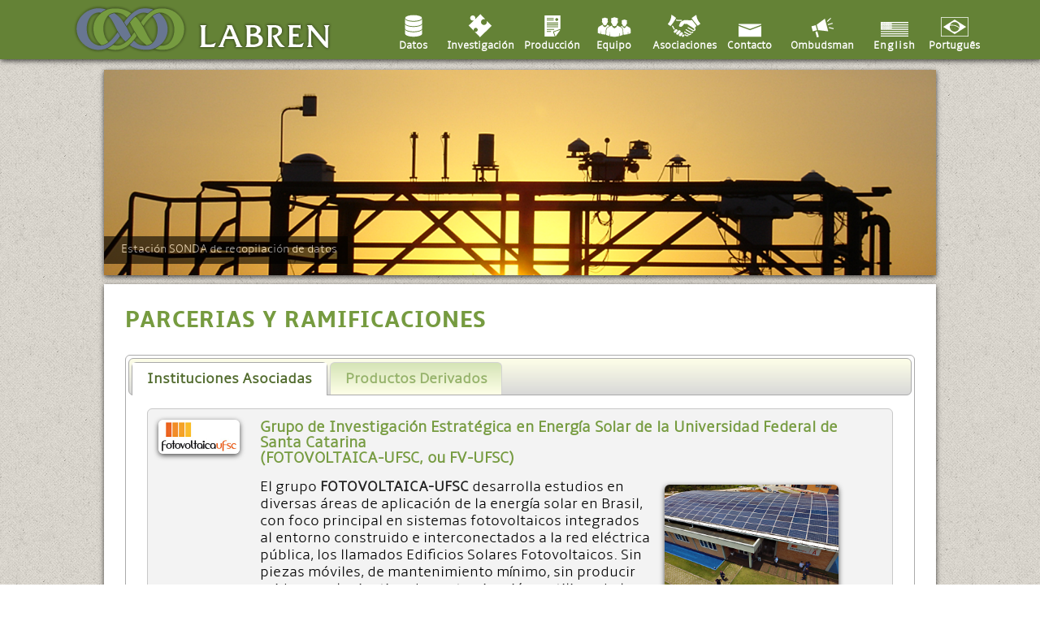

--- FILE ---
content_type: text/html
request_url: https://labren.ccst.inpe.br/parcerias-es.html
body_size: 27371
content:
<!doctype html>
<html lang="es">
  <head>
    <meta charset="UTF-8">
    <meta name="description" content="Modelación computacional y levantamiento de potenciales de energía solar y eólica y sus relaciones con el sistema climático">
    <meta name="keywords" content="modelación , energía, solar, eólica, viento, evaluación renovable, energía renovable, energias renovables, el modelo numérico, cambios climáticos, climático, energía y clima, energía solar, energía eólica, radiación solar, irradiación, modelado computacional, solarimétrico, solarimétrica">
    <meta name="author" content="Silvia V. Pereira">
    <meta name="viewport" content="width=device-width, initial-scale=1">
    <title>LABREN - Parcerias e Desdobramentos</title>
    <link rel="shortcut icon" href="./imgs/favicon.png">
    <link rel="stylesheet" type="text/css" href="./css/reset.css">
    <link rel="stylesheet" type="text/css" href="./css/geral.css">
    <link rel="stylesheet" type="text/css" href="./css/slider.css">
    <link rel="stylesheet" type="text/css" href="./css/opentip.css">
    <link rel="stylesheet" type="text/css" href="./css/jquery-ui.css">
    <script src="./js/atualiza.js"></script>
    <script src="./js/jquery-1.11.1.min.js"></script>
    <script src="./js/opentip-jquery.js"></script>
    <script src="./js/opentip-jquery-excanvas.js"></script>
    <script src="./js/jquery-ui.js"></script>
    <script>
      $(function() {
        $( "#tabs" ).tabs();
      });
    </script>
    <style>
      .perfil {
        float: left;
        width: 80%;
      }
      .identidade {
        width: 11%;
        min-width: 100px;
        float: left;
        margin: 0 25px 15px 0;
        border-radius: 6px;
        box-shadow: 0px 2px 6px rgba(0,0,0,0.7);
      }
      .foto {
        min-width: 180px;
        border-radius: 6px;
        box-shadow: 0px 2px 6px rgba(0,0,0,0.7);
      }
      .lattes {
        font-weight: normal;
        font-style: italic;
        text-decoration: none;
        background: #fff;
        border: 1px solid #d3d3d3;
        border-radius: 6px;
        padding: 3px 18px 3px 14px;
      }
      a.lattes:hover {
        background: #aeb8c8;
        background: url([data-uri]);
        background: -moz-linear-gradient(top,  #aeb8c8 0%, #feffe8 100%);
        background: -webkit-gradient(linear, left top, left bottom, color-stop(0%, #aeb8c8), color-stop(100%, #feffe8));
        background: -webkit-linear-gradient(top,  #aeb8c8 0%, #feffe8 100%);
        background: -o-linear-gradient(top,  #aeb8c8 0%, #feffe8 100%);
        background: -ms-linear-gradient(top,  #aeb8c8 0%, #feffe8 100%);
        background: linear-gradient(to bottom,  #aeb8c8 0%, #feffe8 100%);
        filter: progid:DXImageTransform.Microsoft.gradient( startColorstr='#aeb8c8', endColorstr='#feffe8', GradientType=0 );
        border: 1px solid #999999;
      }
      .clear {
        clear: both;
      }
    </style>
    <!-- Hotjar Tracking Code for http://labren.ccst.inpe.br -->
    <script>
        (function(h,o,t,j,a,r){
            h.hj=h.hj||function(){(h.hj.q=h.hj.q||[]).push(arguments)};
            h._hjSettings={hjid:604043,hjsv:5};
            a=o.getElementsByTagName('head')[0];
            r=o.createElement('script');r.async=1;
            r.src=t+h._hjSettings.hjid+j+h._hjSettings.hjsv;
            a.appendChild(r);
        })(window,document,'//static.hotjar.com/c/hotjar-','.js?sv=');
    </script>
  </head>
  <body>
    <div id="faixa-fixa">
      <div align="center">
        <span data-ot="Página principal"><!-- Logo -->
          <a href="./index-es.html" target="_self">
            <svg height="70" width="400">
              <defs>
              <filter id="filter7123" style="color-interpolation-filters:sRGB" height="1.3998" width="1.242" y="-.19989" x="-.12099">
                <fegaussianblur stdDeviation="1.863038"></fegaussianblur>
              </filter>
              <filter id="filter7127" style="color-interpolation-filters:sRGB" height="1.2483" width="1.3147" y="-.12415" x="-.15736">
                <fegaussianblur stdDeviation="1.863038"></fegaussianblur>
              </filter>
              <filter id="filter7131" style="color-interpolation-filters:sRGB" height="1.1923" width="1.1869" y="-.096168" x="-.093457">
                <fegaussianblur stdDeviation="1.863038"></fegaussianblur>
              </filter>
              <filter id="filter7135" style="color-interpolation-filters:sRGB" height="1.2499" width="1.3143" y="-.12493" x="-.15714">
                <fegaussianblur stdDeviation="1.863038"></fegaussianblur>
              </filter>
              <filter id="filter7139" style="color-interpolation-filters:sRGB" height="1.3986" width="1.2423" y="-.19932" x="-.12117">
                <fegaussianblur stdDeviation="1.863038"></fegaussianblur>
              </filter>
              <filter id="filter7143" style="color-interpolation-filters:sRGB" height="1.1923" width="1.1871" y="-.096173" x="-.093566">
                <fegaussianblur stdDeviation="1.863038"></fegaussianblur>
              </filter>
              <filter id="filter7147" style="color-interpolation-filters:sRGB" height="1.17" width="1.1627" y="-.085015" x="-.081350">
                <fegaussianblur stdDeviation="1.863038"></fegaussianblur>
              </filter>
              <filter id="filter7151" style="color-interpolation-filters:sRGB" height="1.1707" width="1.1634" y="-.085344" x="-.081714">
                <fegaussianblur stdDeviation="1.863038"></fegaussianblur>
              </filter>
              <filter id="filter7155" style="color-interpolation-filters:sRGB" height="1.3224" width="1.4436" y="-.16119" x="-.22182">
                <fegaussianblur stdDeviation="1.863038"></fegaussianblur>
              </filter>
              <filter id="filter7159" style="color-interpolation-filters:sRGB" height="1.3217" width="1.2874" y="-.16085" x="-.14370">
                <fegaussianblur stdDeviation="1.863038"></fegaussianblur>
              </filter>
              <filter id="filter7163" style="color-interpolation-filters:sRGB" height="1.3082" width="1.3095" y="-.15412" x="-.15475">
                <fegaussianblur stdDeviation="1.863038"></fegaussianblur>
              </filter>
              <filter id="filter7167" style="color-interpolation-filters:sRGB" height="1.3215" width="1.3873" y="-.16077" x="-.19365">
                <fegaussianblur stdDeviation="1.863038"></fegaussianblur>
              </filter>
              <filter id="filter7171" style="color-interpolation-filters:sRGB" height="1.3214" width="1.403" y="-.16069" x="-.20151">
                <fegaussianblur stdDeviation="1.863038"></fegaussianblur>
              </filter>
              <filter id="filter7175" style="color-interpolation-filters:sRGB" height="1.3189" width="1.4453" y="-.15944" x="-.22267">
                <fegaussianblur stdDeviation="1.863038"></fegaussianblur>
              </filter>
              </defs>
              <g stroke="#000" fill="none">
                <path d="m303.12 20.379c-0.0842-0.0022-0.20913 0.0281-0.41433 0.08966-0.37861 0.11359-2.0931 0.14079-7.8797 0.12577-5.4851-0.01416-7.4163 0.01434-7.4754 0.10993-0.0476 0.07699 0.14443 0.32505 0.4765 0.61555 0.3458 0.3025 0.65763 0.71082 0.82399 1.079l0.2676 0.59226v11.291c0 10.666-0.012 11.325-0.20565 11.906-0.25456 0.76104-0.62806 1.265-1.209 1.6316-0.36588 0.23096-0.42234 0.31095-0.31278 0.44298 0.1144 0.13783 1.4195 0.16077 9.0353 0.1593 4.8959-0.000954 8.969-0.04427 9.0513-0.09642 0.21497-0.13626 2.0611-5.3935 1.9375-5.5172-0.06-0.06-0.42812 0.11083-0.90808 0.42131-1.0566 0.68354-2.6726 1.4403-3.5824 1.6778-0.61819 0.16135-1.077 0.17983-3.0743 0.12298-2.1699-0.06179-4.3502-0.2035-5.5069-0.35797l-0.47627-0.06382 0.0291-4.8278 0.0291-4.8279h2.4594c2.6611 0 2.9409 0.04545 3.8666 0.62766 0.28208 0.17742 0.57134 0.32256 0.64281 0.32256 0.15251 0 0.19052-4.3092 0.0389-4.4029-0.05-0.03091-0.46504-0.0029-0.92227 0.06219-0.45722 0.06506-2.0133 0.12511-3.4583 0.13346l-2.627 0.01505-0.0296-3.738c-0.0172-2.1799 0.0134-3.7807 0.0738-3.8409 0.15364-0.15366 5.6462-0.24061 6.3837-0.10108 0.89044 0.16846 1.8132 0.53862 2.4715 0.99145 0.45287 0.31152 0.59544 0.3635 0.67097 0.24432 0.1285-0.20262 0.12348-4.5797-0.005-4.7833-0.043-0.06787-0.0866-0.10219-0.17097-0.10434z" transform="matrix(.97281 0 0 .97281 4.8935 10.923)" filter="url(#filter7175)"></path>
                <path d="m238.81 20.587c-2.7601 0.0027-5.3118 0.04459-5.3606 0.12368-0.0426 0.069 0.168 0.33615 0.48047 0.6095 0.66947 0.58565 0.97124 1.2313 1.1379 2.434 0.15548 1.1214 0.16335 20.266 0.009 21.336-0.17183 1.188-0.51722 1.9673-1.1412 2.5752-0.30927 0.30125-0.5152 0.58918-0.47185 0.65934 0.0569 0.09007 1.748 0.10859 6.1272 0.06708 5.5137-0.05228 6.1629-0.07798 7.319-0.29136 3.0698-0.56661 5.5733-1.8552 7.0359-3.6215 1.4155-1.7096 1.9994-4.214 1.525-6.5391-0.53424-2.6177-2.3867-4.4779-5.4565-5.4785l-0.97864-0.31884 0.87897-0.51075c1.4489-0.84185 2.393-2.0207 2.7787-3.4698 0.20919-0.78562 0.19996-2.2492-0.0188-2.9974-0.39875-1.3664-1.5457-2.5824-3.2065-3.3994-1.25-0.61531-2.4075-0.92027-4.0458-1.0653-0.88264-0.07826-3.8516-0.1147-6.6116-0.11201zm4.1763 2.815c0.37626-0.000597 0.69534 0.02446 1.0511 0.07477 1.6825 0.23794 3.0508 1.113 3.5713 2.284 0.35718 0.80368 0.37225 2.355 0.0301 3.1052-0.61523 1.3487-1.9536 2.1973-4.1397 2.6251-0.96482 0.18874-3.4133 0.3377-3.5307 0.21473-0.11613-0.12152-0.10611-7.9608 0.0102-8.0326 0.0517-0.03197 0.77779-0.1186 1.6137-0.19261 0.58438-0.05174 1.0179-0.07792 1.3941-0.07848zm-0.78 11.171c2.347-0.0027 4.5555 0.44325 5.8386 1.1901 1.8352 1.0683 2.7495 2.9919 2.4478 5.1498-0.32373 2.315-2.1022 3.6305-5.4632 4.041-1.3528 0.16525-4.406 0.07091-4.9927-0.1542-0.21534-0.08264-0.22789-9.9542-0.0129-10.09 0.0768-0.04853 0.847-0.10708 1.7115-0.13018 0.15746-0.0041 0.31446-0.0063 0.47092-0.0066z" transform="matrix(.97281 0 0 .97281 4.8935 10.923)" filter="url(#filter7171)"></path>
                <path d="m263.98 20.59c-1.8122 0.0036-3.2365 0.02434-3.3442 0.06568-0.29614 0.11364-0.20099 0.29971 0.44087 0.86266 0.33815 0.29657 0.68655 0.67811 0.77439 0.84798 0.36989 0.71537 0.40859 2.0477 0.37147 12.81-0.0337 9.7586-0.0525 10.667-0.2322 11.202-0.19367 0.5762-0.60358 1.0883-1.2521 1.5646-0.28197 0.2071-0.30849 0.26466-0.16744 0.36239 0.11018 0.07633 1.5281 0.10696 4.1347 0.08921 3.4241-0.02335 3.9711-0.04996 3.9973-0.1947 0.0167-0.09222-0.14853-0.28304-0.36705-0.42388-0.54979-0.35431-1.0105-1.1303-1.2323-2.0756-0.16907-0.72048-0.18526-1.824-0.16699-11.307 0.0111-5.7796 0.0548-10.543 0.0971-10.586 0.26818-0.26935 3.6087-0.40491 4.627-0.18771 2.524 0.53833 3.9159 2.5815 3.4553 5.0721-0.47999 2.5958-2.7732 4.2867-6.9711 5.1401-0.16908 0.03437-0.30743 0.13636-0.30743 0.22684 0 0.17846 2.8908 5.1731 4.3025 7.4339 3.139 5.0266 4.1066 6.0944 6.0381 6.6629 0.92895 0.2735 5.3469 0.30942 5.3869 0.04378 0.0152-0.10165-0.49176-0.52982-1.2874-1.0872-1.5126-1.0595-2.7823-2.1932-3.5743-3.1906-0.71914-0.90586-5.5248-8.8238-5.4158-8.9233 0.0459-0.04179 0.53138-0.25665 1.0788-0.47745 1.5684-0.63265 2.5967-1.2726 3.5282-2.1957 1.388-1.3757 1.9046-2.6282 1.9046-4.6188 0-1.9796-0.52073-3.278-1.8516-4.6169-1.377-1.3877-3.3424-2.1743-5.9739-2.3934-0.87517-0.07289-4.9732-0.11425-7.993-0.10828z" transform="matrix(.97281 0 0 .97281 4.8935 10.923)" filter="url(#filter7167)"></path>
                <path d="m339.8 20.61c-0.0339 0.0014-0.0715 0.0077-0.1129 0.01887-0.13764 0.03688-1.7718 0.06763-3.6318 0.06848-2.6303 0.0012-3.3812 0.03269-3.3812 0.14136 0.00023 0.07685 0.2707 0.34851 0.6011 0.60367 0.71254 0.55027 1.1232 1.3078 1.294 2.3867 0.15018 0.94968 0.16022 17.698 0.0107 17.644-0.16201-0.05686-16.067-19.402-16.53-20.104-0.22256-0.33817-0.41798-0.63469-0.43413-0.65887-0.0686-0.10271-6.2455 0.0082-6.3507 0.11412-0.0747 0.07527-0.00061 0.19082 0.22357 0.34887 0.71921 0.507 1.3693 1.2835 1.579 1.8858 0.19925 0.57206 0.20961 1.1303 0.20961 11.334 0 9.8437-0.0161 10.783-0.19286 11.354-0.25539 0.82436-0.76036 1.4996-1.4356 1.9193-0.59694 0.37108-0.69691 0.60518-0.29997 0.70196 0.13835 0.03373 1.8856 0.04722 3.8832 0.03005 4.1393-0.03561 4.1822-0.04688 3.0745-0.80979-0.68303-0.47041-1.0884-1.0579-1.3708-1.9869-0.15609-0.5134-0.18403-1.7344-0.21986-9.5709-0.0269-5.8808-0.004-8.969 0.0692-8.9433 0.0606 0.02161 3.5904 4.2903 7.844 9.4858 4.2535 5.1955 8.0674 9.7897 8.4756 10.209 1.2359 1.2702 2.8094 2.3441 3.9781 2.7156 0.2492 0.07918 0.55383 0.13396 0.67681 0.12156 0.22181-0.02235 0.22394-0.12599 0.28158-13.102 0.0462-10.4 0.0883-13.171 0.20539-13.527 0.0982-0.2979 0.4263-0.72258 0.98262-1.2721 0.53982-0.53321 0.81255-0.88342 0.77135-0.99075-0.0317-0.08239-0.0993-0.12199-0.20099-0.11785z" transform="matrix(.97281 0 0 .97281 4.8935 10.923)" filter="url(#filter7163)"></path>
                <path d="m216.12 20.625c-0.0366-0.000239-0.0713 0.0034-0.10201 0.01165-0.12298 0.03285-1.5693 0.06041-3.2139 0.06126-2.5308 0.0013-2.9904 0.02645-2.9904 0.16303 0 0.08875 0.14237 0.24556 0.31651 0.34841 0.17415 0.10287 0.38052 0.2891 0.45857 0.41409 0.20337 0.32564 0.16228 1.2671-0.0864 1.9827-0.38522 1.1085-8.6394 20.944-9.0004 21.628-0.42619 0.80828-1.4468 1.9252-2.2015 2.4096-0.5206 0.33407-0.65408 0.53043-0.47953 0.70498 0.0931 0.09314 7.5554 0.09936 7.7974 0.0066 0.3044-0.11679 0.19551-0.31379-0.32675-0.59086-0.27709-0.14699-0.61071-0.44033-0.74131-0.65164-0.42491-0.68752-0.27754-1.336 1.1878-5.2249 0.71725-1.9036 1.3524-3.551 1.4114-3.6611 0.10067-0.18812 0.43197-0.20006 5.5061-0.20006h5.3993l1.5846 4.0524c0.87149 2.2288 1.6113 4.2034 1.644 4.3878 0.0839 0.47318-0.25107 0.95183-0.88757 1.2686-0.35739 0.17787-0.51576 0.32195-0.49165 0.44716 0.0322 0.16744 0.44499 0.18731 4.4071 0.2138 5.1238 0.03427 5.1168 0.03581 3.8494-0.80676-0.84531-0.56005-1.4442-1.1933-1.9968-2.1088-0.19116-0.31811-2.6404-5.9858-5.4407-12.594-2.8002-6.6101-5.1793-12.083-5.2869-12.163-0.0806-0.05989-0.2061-0.09647-0.31662-0.09722zm-2.5538 4.1754c0.10757-0.02244 3.9378 9.3566 3.952 9.6774 0.008 0.18286-0.25401 0.19563-4.0156 0.19563-2.2135 0-4.0244-0.03889-4.0244-0.0864 0-0.19805 3.9974-9.7677 4.0881-9.7865z" transform="matrix(.97281 0 0 .97281 4.8935 10.923)" filter="url(#filter7159)"></path>
                <path d="m181.61 20.685c-2.335 0.0041-5.424 0.06212-5.4989 0.13717-0.0753 0.07547 0.0385 0.23772 0.34515 0.49258 0.57675 0.47924 0.99735 1.3989 1.1503 2.515 0.16449 1.2006 0.18382 21.122 0.0212 21.831-0.24657 1.0752-0.74305 1.8156-1.5199 2.2666-0.1309 0.07599-0.17873 0.18698-0.13251 0.30743 0.067 0.17461 0.72724 0.18866 8.965 0.18866h8.8926l0.194-0.32093c0.41895-0.69274 2.1921-5.2715 2.0835-5.3802-0.0715-0.07149-0.43746 0.10355-1.0539 0.50446-1.5904 1.0344-3.3073 1.6321-5.2513 1.828-0.85757 0.08642-6.7249-0.13353-7.1267-0.26714-0.18518-0.06124-0.20311-19.282-0.0194-20.935 0.15084-1.3501 0.4331-2.0244 1.0858-2.5998 0.27778-0.24433 0.47641-0.47373 0.44057-0.50957-0.0448-0.04421-1.1739-0.06093-2.5747-0.05855z" transform="matrix(.97281 0 0 .97281 4.8935 10.923)" filter="url(#filter7155)"></path>
                <path d="m128.27 8.8246c-1.4066-0.0002228-2.8105 0.059069-3.7249 0.17846-1.9187 0.25047-3.7148 0.6308-5.0044 1.0595-1.8986 0.63113-4.6761 2.1818-6.7619 3.7753-2.2526 1.7208-5.2818 4.669-7.4066 7.2085-1.5802 1.8886-4.0048 5.1465-4.0048 5.3814-0.00012 0.2659 2.5334 3.8595 2.8534 4.5424 0.0327 0.06971 0.72179-0.77188 1.3013-1.6275 2.3166-3.4202 4.1924-5.7235 6.7236-8.2559 3.78-3.7817 6.9241-5.7595 10.64-6.6933 1.2694-0.31895 3.5682-0.43717 4.9436-0.25407 3.3451 0.44528 7.1163 2.4302 9.7671 5.1406 3.135 3.2053 5.118 7.5952 5.8342 12.914 0.23589 1.7504 0.23576 5.0957 0 6.8444-0.58033 4.3044-1.853 7.8638-3.9116 10.941-1.8781 2.807-3.8004 4.2659-7.0561 5.3544-1.9895 0.66514-2.5435 0.74698-5.1178 0.75704l-1.9979-0.04411-1.2333 0.90531c-1.2618 0.91004-2.6153 1.688-4.1129 2.3998-0.68957 0.32778-1.2072 0.49246-1.1835 0.56343 0.0533 0.15992 0.7388 0.30955 3.1351 0.68467 1.7384 0.27215 3.3218 0.45669 4.822 0.56216h0.00022c0.25685 0.01804 1.1481 0.04103 1.981 0.05099 7.3364 0.08775 13.577-2.1771 18.857-6.8429 3.3784-2.9859 6.3336-7.8814 7.5657-12.534 1.2444-4.6991 1.209-9.2462-0.1074-13.785-0.44051-1.5188-1.0176-2.9287-1.8965-4.633-1.349-2.616-2.7171-4.477-4.8734-6.6286-4.3867-4.3771-9.7472-6.9392-16.288-7.7854-0.92566-0.11973-2.3351-0.1797-3.7418-0.17997z" transform="matrix(.97281 0 0 .97281 4.8935 1.7881)" filter="url(#filter7151)"></path>
                <path d="m47.433 8.6972c-3.4796 0.0007747-4.1807 0.21954-7.4079 1.04-4.7822 1.2158-8.6714 3.4831-12.458 7.2623-2.3563 2.352-3.781 4.3097-5.1344 7.0549-1.1426 2.3177-1.8157 4.4375-2.239 7.0518-0.25583 1.5805-0.25885 5.4204-0.0057 7.1038 0.88094 5.8562 3.2379 10.529 7.4319 14.734 4.7383 4.7515 10.76 7.6226 17.376 8.2849 1.2986 0.12997 5.1753 0.0413 6.4609-0.14776 6.2297-0.91614 11.946-4.0133 16.272-8.4966 2.193-2.2729 6.9496-8.1257 7.235-8.993 0 0-0.3067-0.43131-0.58681-0.81552-0.28009-0.38421-0.83982-1.2512-1.3617-2.1063-0.5219-0.85514-0.97081-1.7344-1.0415-1.7344-0.07071 0-0.49547 0.52501-0.94414 1.1667-5.3706 7.681-9.9291 12.14-14.705 14.385-4.3361 2.0384-8.5618 1.9874-12.838-0.15448-2.1844-1.0943-4.1423-2.5745-5.6106-4.2419-3.418-3.8814-5.1703-9.0122-5.1735-15.148-0.0014-2.785 0.23063-4.7926 0.84173-7.2843 0.94193-3.8405 2.6006-7.1244 4.7276-9.3595 1.8067-1.8985 4.4877-3.4713 6.885-4.0392 1.5633-0.37034 3.5364-0.42803 5.2529-0.1534 0.40969 0.06555 0.47461 0.03907 1.0889-0.44528 1.1435-0.9016 2.2681-1.6085 3.9201-2.4638 0.96099-0.4976 1.6074-0.8933 1.6074-0.98389 0-0.17352-1.0744-0.50977-2.6825-0.83979-1.901-0.3916-3.657-0.6789-6.909-0.6781z" transform="matrix(.97281 0 0 .97281 4.8935 1.7881)" filter="url(#filter7147)"></path>
                <path d="m69.09 8.8579c-1.4238 0.0000432-2.8602 0.035345-3.6185 0.10587-3.0376 0.28256-5.9921 0.99356-8.1801 1.9684-3.2957 1.4684-6.3153 3.5881-8.8444 6.2087-4.825 4.9993-7.0408 10.154-7.2058 16.765-0.1056 4.2322 0.6096 7.7761 2.3286 11.538 1.6863 3.6904 4.0172 6.7707 7.3033 9.4191 0.64403 0.51905 0.77071 0.52128 1.2166 0.46046 0.78048-0.10648 2.942-0.82669 4.2236-1.463 1.8243-0.90575 3.6579-2.1557 3.6579-2.4931 0-0.06753-0.12407-0.27846-0.41469-0.5615-2.9335-2.8569-5.0564-7.9229-5.6912-13.581-0.15632-1.3936-0.12916-4.7835 0.05056-6.3199 0.53394-4.5644 2.2139-8.6771 4.9504-12.118 1.905-2.3953 4.7066-3.9662 8.115-4.5504 1.6546-0.28364 4.7174-0.22621 6.326 0.1184 2.27 0.48633 4.5906 1.449 6.3748 2.6445 1.1781 0.78939 2.6751 2.0966 3.3216 2.9005 0.2682 0.33354 0.53598 0.56848 0.62979 0.55244 0.08976-0.0153 0.67777-0.61121 1.3065-1.3242 0.62869-0.71297 1.8034-1.8972 2.6107-2.6318 0.80728-0.73444 1.4679-1.3769 1.4679-1.4277 0-0.05077-0.49328-0.41747-1.096-0.81473-4.542-2.992-9.526-4.7161-15.293-5.2902-0.708-0.0705-2.119-0.1057-3.543-0.1057z" transform="matrix(.97281 0 0 .97281 4.8935 1.7881)" filter="url(#filter7143)"></path>
                <path d="m106.98 8.7235c-1.7395 0.00815-3.4762 0.13127-4.7134 0.32093-2.618 0.40139-3.9195 0.90863-5.6142 1.7474-5.1893 2.5686-10.403 7.239-15.151 13.574-0.64141 0.85556-1.2182 1.6556-1.2818 1.7779-0.10073 0.19375-0.0075 0.39435 0.72333 1.5556 0.46147 0.73321 1.0989 1.7765 1.4162 2.3184 0.31735 0.54185 0.62706 1.0193 0.68834 1.0612 0.06128 0.04191 0.11694 0.07694 0.12357 0.07777 0.0066 0.000873 0.77664-1.0589 1.7111-2.3552 0.93447-1.2962 2.189-2.9716 2.7879-3.7229 5.5977-7.0232 10.909-10.538 16.602-10.987 1.44-0.11352 3.702 0.21615 5.4604 0.79571l0.64729 0.21325 0.42872-0.48943c2.4902-2.0381 3.655-2.8278 5.2049-3.5621 0.55754-0.2641 1.0727-0.55467 1.0727-0.55467-0.10336-0.31905-2.2776-0.93054-3.9562-1.2175-1.61-0.27523-3.9126-0.56352-6.1491-0.55302z" transform="matrix(.97281 0 0 .97281 4.8935 1.7881)" filter="url(#filter7139)"></path>
                <path d="m67.539 14.864c-0.30024-0.0143-1.4472 0.19073-2.0989 0.41252-2.2217 0.7561-2.6024 0.95926-4.4037 2.3321l-0.78324 0.6848 1.1364 1.1697c2.4436 2.5144 3.5841 4.362 7.3917 11.976 1.261 2.5216 2.6962 5.3205 3.1898 6.2196 2.7601 5.0286 5.6336 8.9612 8.8328 12.088 0.5106 0.49907 1.002 0.90741 1.0919 0.90741 0.25517 0 1.3369-0.93525 2.9277-2.531 1.7945-1.8002 3.8838-4.1011 3.8838-4.2778 0-0.21435-4.7781-9.8072-5.7256-11.495-4.4206-7.8749-9.1695-13.471-14.349-16.908-0.94726-0.62856-0.70754-0.56122-1.0936-0.57968z" transform="matrix(.97281 0 0 .97281 4.8935 1.7881)" filter="url(#filter7135)"></path>
                <path d="m124.51 14.72c-0.37992-0.0015-2.2112 0.46724-3.4754 0.96848-1.7429 0.69111-3.4712 1.7114-4.4885 2.5932-0.47976 0.41587-0.64725 0.18677 0.65535 1.7355 1.1814 1.4047 1.9776 2.6307 2.8678 4.4163 2.3076 4.6282 2.9814 10.126 1.9756 16.121-1.3432 8.005-5.1672 13.297-10.783 14.921-1.5923 0.4606-2.6714 0.61064-4.4075 0.61294-2.1553 0.003-4.4881-0.35651-6.7408-1.0388-2.3829-0.7217-3.4223-1.4061-6.0779-4.0014-0.80468-0.78645-1.5098-1.4298-1.5671-1.4298-0.05716 0-0.58369 0.56232-1.1701 1.2496-0.58642 0.68731-1.7451 1.9005-2.5748 2.696l-1.5087 1.4462 0.30247 0.31586c0.4875 0.50884 2.1796 1.5934 3.522 2.2577 3.7786 1.8698 8.9389 3.1818 13.921 3.5391 2.596 0.1862 5.8153 0.08259 8.0129-0.25797 6.5042-1.008 12.975-4.9657 17.066-10.437 2.7103-3.6254 4.4464-7.9497 4.9136-12.239 0.13981-1.2827 0.14181-4.5402 0.003-5.6847-0.35772-2.9629-1.1704-5.6304-2.5656-8.423-1.5565-3.1154-3.6868-5.891-6.4859-8.451-0.85082-0.77815-1.1956-0.9095-1.3947-0.91028z" transform="matrix(.97281 0 0 .97281 4.8935 1.7881)" filter="url(#filter7131)"></path>
                <path d="m94.386 19.44c-1.182 0.21563-6.9238 6.7581-6.9238 7.1629 0 0.06047 0.65135 1.4018 1.4475 2.9809 3.7243 7.3863 7.478 13.667 10.238 17.131 1.595 2.0013 4.7315 4.9875 8.1041 7.716 0.81748 0.66138 1.3903 1.0253 1.4676 1.0253 0.61292 0 2.8266-0.66305 3.8167-1.177 0.82835-0.42996 3.3407-2.0085 3.3407-2.1827 0-0.06361-0.35739-0.49544-0.79419-0.9597-1.1285-1.1995-1.6891-1.9256-3.2269-4.18-1.2539-1.8382-1.5626-2.3996-4.1078-7.4666-4.3914-8.7433-6.9118-12.912-10.17-16.823-1.2481-1.4981-2.9616-3.2681-3.1919-3.2261z" transform="matrix(.97281 0 0 .97281 4.8935 1.7881)" filter="url(#filter7127)"></path>
                <path d="m92.98 38.936c-0.05107 0-0.40903 0.49313-0.7955 1.0958-4.8241 7.5229-10.331 12.786-15.518 14.831-2.1793 0.85945-3.7246 1.129-6.0038 1.0474-1.6424-0.0588-2.5092-0.20923-4.0116-0.6959l-0.53637-0.18444-0.57746 0.42622c-1.2939 1.0911-3.8203 2.7846-5.5374 3.6477-0.58723 0.29519-1.1259 0.51664-0.95958 0.61947 0.05845 0.03613 1.029 0.27333 2.1568 0.52716 2.2494 0.50625 4.2607 0.83429 5.9396 0.96878 2.8659 0.22956 5.5725-0.0037 8.373-0.7216 5.8309-1.4949 11.766-5.7197 16.886-12.022 1.4643-1.8019 3.5704-4.6658 3.5704-4.8551 0-0.05466-0.43167-0.78146-0.95926-1.615-0.5276-0.83352-1.1789-1.8655-1.4471-2.2932-0.26825-0.42772-0.52946-0.77756-0.58052-0.77756z" transform="matrix(.97281 0 0 .97281 4.8935 1.7881)" filter="url(#filter7123)"></path>
              </g>
              <g>
                <path fill="#fff" d="m299.77 30.748c-0.0819-0.0021-0.20344 0.02734-0.40306 0.08722-0.36832 0.1105-2.0362 0.13696-7.6654 0.12235-5.3359-0.01377-7.2146 0.01395-7.2722 0.10694-0.0463 0.0749 0.1405 0.31622 0.46354 0.59881 0.3364 0.29428 0.63975 0.69149 0.80159 1.0497l0.26033 0.57616v10.984c0 10.376-0.0117 11.017-0.20006 11.582-0.24764 0.74035-0.61099 1.2306-1.1761 1.5873-0.35593 0.22469-0.41085 0.3025-0.30427 0.43094 0.11129 0.13409 1.3809 0.1564 8.7897 0.15497 4.7628-0.000928 8.7252-0.04307 8.8052-0.0938 0.20912-0.13255 2.0051-5.2469 1.8848-5.3672-0.0584-0.05837-0.41648 0.10781-0.8834 0.40985-1.0279 0.66496-2.5999 1.4012-3.485 1.6321-0.60138 0.15696-1.0477 0.17494-2.9907 0.11963-2.1109-0.06011-4.2319-0.19797-5.3572-0.34824l-0.46332-0.06208 0.0283-4.6965 0.0283-4.6967h2.3926c2.5887 0 2.861 0.04421 3.7615 0.6106 0.27441 0.1726 0.5558 0.31379 0.62533 0.31379 0.14837 0 0.18534-4.1921 0.0378-4.2832-0.0486-0.03007-0.45239-0.0028-0.89719 0.0605-0.44479 0.06329-1.9586 0.12171-3.3643 0.12983l-2.5556 0.01464-0.0288-3.6364c-0.0167-2.1206 0.013-3.6779 0.0718-3.7365 0.14946-0.14948 5.4927-0.23407 6.2101-0.09833 0.86624 0.16388 1.7639 0.52398 2.4044 0.9645 0.44056 0.30305 0.57925 0.35361 0.65273 0.23768 0.12501-0.19711 0.12012-4.4552-0.005-4.6532-0.0418-0.06602-0.0842-0.09941-0.16632-0.1015z"></path>
                <path fill="#fff" d="m237.22 30.95c-2.685 0.0026-5.1674 0.04338-5.2149 0.12031-0.0414 0.06712 0.16343 0.32701 0.4674 0.59293 0.65127 0.56973 0.94484 1.1978 1.107 2.3679 0.15125 1.0909 0.15891 19.715 0.009 20.756-0.16716 1.1557-0.50316 1.9139-1.1102 2.5052-0.30086 0.29306-0.5012 0.57317-0.45902 0.64141 0.0554 0.08762 1.7004 0.10563 5.9607 0.06526 5.3638-0.05086 5.9954-0.07586 7.12-0.28344 2.9864-0.5512 5.4218-1.8047 6.8446-3.5231 1.377-1.6631 1.9451-4.0994 1.4835-6.3614-0.51971-2.5466-2.3218-4.3561-5.3082-5.3295l-0.95203-0.31017 0.85507-0.49686c1.4095-0.81896 2.3279-1.9657 2.7032-3.3754 0.20351-0.76426 0.19453-2.188-0.0183-2.9159-0.38791-1.3292-1.5037-2.5121-3.1193-3.307-1.216-0.59858-2.342-0.89526-3.9358-1.0363-0.85864-0.07613-3.7469-0.11158-6.4318-0.10896zm4.0628 2.7385c0.36603-0.000581 0.67643 0.02379 1.0225 0.07274 1.6368 0.23147 2.9679 1.0827 3.4742 2.2219 0.34747 0.78183 0.36213 2.291 0.0293 3.0208-0.5985 1.3121-1.9005 2.1376-4.0272 2.5537-0.93859 0.18361-3.3205 0.32852-3.4347 0.20889-0.11297-0.11822-0.10322-7.7444 0.01-7.8142 0.0503-0.0311 0.75665-0.11538 1.5698-0.18738 0.5685-0.05033 0.99019-0.0758 1.3562-0.07635zm-0.75855 10.868c2.2832-0.0026 4.4317 0.4312 5.6798 1.1578 1.7853 1.0393 2.6747 2.9105 2.3812 5.0098-0.31493 2.2521-2.0451 3.5318-5.3147 3.9312-1.3161 0.16076-4.2862 0.06898-4.8569-0.15-0.20948-0.08039-0.22169-9.6836-0.0125-9.8157 0.0747-0.04721 0.82397-0.10417 1.665-0.12664 0.15318-0.004 0.30591-0.0061 0.45811-0.0064z"></path>
                <path fill="#fff" d="m261.7 30.953c-1.7629 0.0035-3.1485 0.02368-3.2532 0.06389-0.28809 0.11055-0.19553 0.29156 0.42888 0.8392 0.32896 0.28851 0.66789 0.65968 0.75334 0.82492 0.35983 0.69592 0.39748 1.992 0.36137 12.462-0.0328 9.4933-0.0511 10.377-0.22589 10.898-0.1884 0.56053-0.58717 1.0588-1.218 1.522-0.2743 0.20147-0.3001 0.25746-0.16289 0.35254 0.10719 0.07425 1.4866 0.10405 4.0223 0.08678 3.331-0.02272 3.8632-0.0486 3.8886-0.18941 0.0163-0.08971-0.14449-0.27535-0.35707-0.41235-0.53484-0.34468-0.98304-1.0995-1.1988-2.0192-0.16447-0.70089-0.18022-1.7744-0.16245-10.999 0.0108-5.6224 0.0533-10.256 0.0945-10.298 0.26089-0.26202 3.5106-0.3939 4.5013-0.18261 2.4553 0.5237 3.8094 2.5113 3.3614 4.9342-0.46695 2.5252-2.6978 4.1702-6.7816 5.0003-0.16448 0.03344-0.29907 0.13266-0.29907 0.22068 0 0.17361 2.8122 5.0324 4.1856 7.2318 3.0536 4.8899 3.9949 5.9287 5.8739 6.4818 0.9037 0.26606 5.2016 0.301 5.2405 0.04259 0.0148-0.09889-0.47839-0.51542-1.2524-1.0576-1.4715-1.0307-2.7067-2.1335-3.4771-3.1039-0.69959-0.88124-5.3746-8.584-5.2685-8.6807 0.0447-0.04065 0.51694-0.24968 1.0495-0.46447 1.5258-0.61545 2.5261-1.238 3.4322-2.136 1.3503-1.3383 1.8528-2.5568 1.8528-4.4933 0-1.9258-0.50657-3.1889-1.8013-4.4914-1.3395-1.35-3.2515-2.1152-5.8115-2.3284-0.85137-0.07091-4.838-0.11114-7.7757-0.10534z"></path>
                <path fill="#fff" d="m335.45 30.973c-0.033 0.0014-0.0695 0.0075-0.10983 0.01836-0.1339 0.03588-1.7237 0.06579-3.5331 0.06662-2.5588 0.0012-3.2893 0.0318-3.2893 0.13752 0.00022 0.07476 0.26334 0.33904 0.58475 0.58726 0.69317 0.53531 1.0927 1.2722 1.2588 2.3218 0.14609 0.92386 0.15586 17.216 0.0104 17.164-0.15761-0.05531-15.63-18.874-16.08-19.557-0.21651-0.32897-0.40662-0.61744-0.42233-0.64096-0.0667-0.09992-6.0757 0.008-6.178 0.11102-0.0727 0.07322-0.0006 0.18563 0.21749 0.33939 0.69966 0.49322 1.3321 1.2486 1.5361 1.8345 0.19383 0.5565 0.20391 1.0995 0.20391 11.026 0 9.5761-0.0157 10.49-0.18761 11.045-0.24845 0.80195-0.73969 1.4588-1.3966 1.8671-0.58071 0.36099-0.67796 0.58873-0.29181 0.68288 0.13459 0.03281 1.8344 0.04594 3.7776 0.02923 4.0268-0.03464 4.0685-0.04561 2.9909-0.78777-0.66446-0.45762-1.0588-1.0292-1.3336-1.9329-0.15185-0.49944-0.17903-1.6872-0.21389-9.3107-0.0262-5.7209-0.004-8.7252 0.0673-8.7002 0.059 0.02102 3.4928 4.1736 7.6307 9.2279 4.1379 5.0542 7.8481 9.5235 8.2452 9.9315 1.2023 1.2357 2.733 2.2804 3.87 2.6417 0.24243 0.07703 0.53878 0.13032 0.65842 0.11826 0.21577-0.02174 0.21785-0.12256 0.27392-12.746 0.0449-10.117 0.0859-12.813 0.19981-13.159 0.0955-0.2898 0.41471-0.70294 0.9559-1.2375 0.52515-0.51872 0.79046-0.8594 0.75038-0.96382-0.0308-0.08015-0.0966-0.11867-0.19552-0.11465z"></path>
                <path fill="#fff" d="m215.14 30.987c-0.0356-0.000233-0.0694 0.0033-0.0992 0.01133-0.11964 0.03196-1.5267 0.05877-3.1266 0.05959-2.462 0.0013-2.9091 0.02573-2.9091 0.1586 0 0.08634 0.1385 0.23888 0.3079 0.33894 0.16942 0.10007 0.37018 0.28124 0.44611 0.40284 0.19784 0.31678 0.15786 1.2326-0.0841 1.9288-0.37474 1.0784-8.4045 20.375-8.7557 21.04-0.41461 0.78631-1.4075 1.8729-2.1417 2.3441-0.50645 0.32499-0.6363 0.51601-0.4665 0.68581 0.0906 0.09061 7.35 0.09666 7.5854 0.0064 0.29612-0.11362 0.19019-0.30526-0.31787-0.5748-0.26956-0.143-0.59411-0.42836-0.72116-0.63393-0.41336-0.66883-0.26999-1.2996 1.1555-5.0828 0.69775-1.8518 1.3157-3.4545 1.373-3.5616 0.0979-0.183 0.42023-0.19463 5.3564-0.19463h5.2526l1.5415 3.9422c0.8478 2.1683 1.5675 4.0891 1.5993 4.2685 0.0816 0.46031-0.24425 0.92595-0.86344 1.2341-0.34768 0.17303-0.50174 0.31319-0.47829 0.435 0.0313 0.16289 0.4329 0.18222 4.2873 0.20799 4.9845 0.03334 4.9777 0.03484 3.7448-0.78482-0.82233-0.54483-1.4049-1.1608-1.9425-2.0514-0.18597-0.30946-2.5687-5.8231-5.2928-12.252-2.7241-6.4304-5.0385-11.755-5.1432-11.832-0.0784-0.05826-0.20049-0.09385-0.30801-0.09458zm-2.4844 4.0619c0.10465-0.02183 3.8308 9.1022 3.8446 9.4143 0.008 0.17789-0.2471 0.19031-3.9065 0.19031-2.1533 0-3.915-0.03783-3.915-0.08405 0-0.19266 3.8887-9.5022 3.9769-9.5205z"></path>
                <path fill="#fff" d="m181.57 31.045c-2.2716 0.004-5.2765 0.06043-5.3494 0.13344-0.0733 0.07342 0.0375 0.23125 0.33576 0.47918 0.56107 0.46621 0.97024 1.3609 1.119 2.4466 0.16002 1.1679 0.17882 20.548 0.0206 21.238-0.23987 1.046-0.72285 1.7662-1.4786 2.205-0.12735 0.07392-0.17388 0.1819-0.12891 0.29907 0.0652 0.16986 0.70747 0.18353 8.7212 0.18353h8.6508l0.18872-0.31221c0.40756-0.67391 2.1325-5.1282 2.0269-5.2339-0.0696-0.06955-0.42557 0.10074-1.0252 0.49075-1.5472 1.0063-3.2174 1.5877-5.1086 1.7783-0.83425 0.08407-6.5421-0.1299-6.9329-0.25987-0.18015-0.05958-0.19759-18.758-0.0189-20.366 0.14674-1.3134 0.42133-1.9694 1.0562-2.5291 0.27022-0.23769 0.46346-0.46085 0.42859-0.49572-0.0436-0.04301-1.142-0.05927-2.5047-0.05696z"></path>
                <path fill="#769b40" d="m129.67 10.373c-1.3684-0.000217-2.7341 0.05746-3.6236 0.1736-1.8665 0.24366-3.6138 0.61365-4.8684 1.0307-1.847 0.61398-4.549 2.1225-6.578 3.6727-2.1913 1.6741-5.1382 4.5421-7.2053 7.0126-1.5373 1.8373-3.896 5.0065-3.896 5.2351-0.00011 0.25868 2.4645 3.7546 2.7759 4.4189 0.0318 0.06781 0.70217-0.75089 1.2659-1.5832 2.2536-3.3272 4.0785-5.5679 6.5408-8.0315 3.6772-3.6789 6.7358-5.6029 10.351-6.5113 1.2349-0.31028 3.4712-0.42529 4.8092-0.24717 3.2542 0.43317 6.9228 2.3641 9.5016 5.0009 3.0497 3.1182 4.9789 7.3887 5.6756 12.563 0.22948 1.7028 0.22935 4.9572 0 6.6584-0.56456 4.1874-1.8026 7.65-3.8053 10.643-1.827 2.7307-3.697 4.1499-6.8643 5.2088-1.9354 0.64706-2.4744 0.72668-4.9786 0.73646l-1.9436-0.04291-1.1998 0.8807c-1.2275 0.8853-2.5442 1.6421-4.0011 2.3346-0.67082 0.31887-1.1744 0.47908-1.1514 0.54811 0.0519 0.15557 0.71871 0.30113 3.0499 0.66605 1.6912 0.26475 3.2315 0.44428 4.6909 0.54688h0.00021c0.24987 0.01755 1.1169 0.03992 1.9272 0.0496 7.137 0.08536 13.208-2.1179 18.344-6.6569 3.2865-2.9047 6.1614-7.6672 7.36-12.193 1.2106-4.5713 1.1762-8.9948-0.10448-13.411-0.42853-1.4776-0.98992-2.849-1.845-4.5071-1.3124-2.5448-2.6432-4.3553-4.7409-6.4484-4.2674-4.2581-9.4822-6.7506-15.846-7.5738-0.90049-0.11648-2.2716-0.17482-3.64-0.17507z"></path>
                <path fill="#687691" d="m51.036 10.249c-3.385 0.000754-4.067 0.21357-7.2065 1.0118-4.6522 1.1828-8.4357 3.3884-12.119 7.0648-2.2923 2.2881-3.6782 4.1925-4.9948 6.8631-1.1116 2.2547-1.7664 4.3169-2.1781 6.8601-0.24888 1.5375-0.25182 5.273-0.0055 6.9107 0.85699 5.697 3.1499 10.243 7.2298 14.333 4.6095 4.6223 10.468 7.4154 16.904 8.0596 1.2633 0.12644 5.0346 0.04018 6.2853-0.14375 6.0604-0.89124 11.621-3.9042 15.83-8.2656 2.1334-2.2111 6.7607-7.9048 7.0383-8.7485 0 0-0.29837-0.41959-0.57086-0.79335-0.27248-0.37376-0.81699-1.2172-1.3247-2.049-0.50772-0.8319-0.94442-1.6873-1.0132-1.6873-0.06879 0-0.482 0.51074-0.91848 1.135-5.2246 7.4721-9.6592 11.81-14.305 13.994-4.2182 1.983-8.3291 1.9334-12.489-0.15028-2.125-1.0645-4.0297-2.5046-5.458-4.1266-3.3251-3.7759-5.0297-8.7672-5.0328-14.736-0.0014-2.7093 0.22436-4.6623 0.81885-7.0863 0.91632-3.7361 2.5299-6.9307 4.5991-9.1051 1.7576-1.8468 4.3657-3.377 6.6979-3.9294 1.5208-0.36027 3.4403-0.41639 5.1101-0.14923 0.39855 0.06377 0.4617 0.03801 1.0593-0.43317 1.1124-0.87709 2.2064-1.5648 3.8135-2.3969 0.93486-0.48408 1.5637-0.86901 1.5637-0.95714 0-0.16881-1.0452-0.49591-2.6095-0.81696-1.8502-0.3797-3.559-0.6592-6.7223-0.65845z"></path>
                <path fill="#769b40" d="m72.105 10.405c-1.3851 0.000042-2.7825 0.03438-3.5201 0.10299-2.955 0.27488-5.8292 0.96655-7.9577 1.9149-3.2061 1.4285-6.1437 3.4906-8.604 6.0399-4.6939 4.8634-6.8493 9.8783-7.0099 16.309-0.10273 4.1172 0.59303 7.5647 2.2653 11.224 1.6405 3.59 3.908 6.5867 7.1047 9.163 0.62652 0.50494 0.74976 0.50711 1.1835 0.44794 0.75926-0.10359 2.862-0.80421 4.1088-1.4232 1.7747-0.88113 3.5585-2.0971 3.5585-2.4253 0-0.06569-0.1207-0.27089-0.40341-0.54624-2.8538-2.7792-4.9189-7.7075-5.5365-13.212-0.15207-1.3557-0.12565-4.6534 0.04919-6.1481 0.51943-4.4403 2.1537-8.4412 4.8158-11.788 1.8532-2.3302 4.5786-3.8584 7.8944-4.4267 1.6096-0.27593 4.5891-0.22006 6.154 0.11518 2.2083 0.47311 4.4658 1.4096 6.2015 2.5726 1.1461 0.76793 2.6024 2.0396 3.2313 2.8217 0.26091 0.32447 0.52141 0.55303 0.61267 0.53742 0.08732-0.01488 0.65934-0.59459 1.2709-1.2882 0.6116-0.69359 1.7544-1.8456 2.5397-2.5602 0.78533-0.71448 1.428-1.3394 1.428-1.3889 0-0.04939-0.47987-0.40612-1.0662-0.79258-4.416-2.9105-9.2641-4.5879-14.874-5.1464-0.68878-0.06854-2.0618-0.10283-3.4469-0.10278z"></path>
                <path fill="#687691" d="m108.96 10.274c-1.6922 0.0079-3.3817 0.1277-4.5852 0.31221-2.5469 0.39047-3.813 0.88393-5.4616 1.6999-5.0482 2.4988-10.12 7.0422-14.739 13.205-0.62398 0.8323-1.1851 1.6106-1.247 1.7296-0.09799 0.18848-0.0073 0.38363 0.70367 1.5133 0.44893 0.71328 1.069 1.7282 1.3777 2.2554 0.30872 0.52712 0.61001 0.99162 0.66962 1.0324 0.05961 0.04077 0.11376 0.07485 0.12021 0.07566 0.0064 0.00085 0.75553-1.0301 1.6646-2.2912 0.90907-1.261 2.1295-2.8908 2.7121-3.6217 5.4455-6.8322 10.613-10.252 16.15-10.688 1.4009-0.11043 3.6014 0.21028 5.312 0.77408l0.62969 0.20745 0.41707-0.47612c2.4225-1.9827 3.5557-2.7509 5.0634-3.4652 0.54238-0.25692 1.0435-0.53959 1.0435-0.53959-0.10055-0.31038-2.2157-0.90524-3.8487-1.1844-1.5662-0.26775-3.8062-0.5482-5.9819-0.53799z"></path>
                <path fill="#687691" d="m70.597 16.248c-0.29208-0.01391-1.4079 0.18555-2.0419 0.40131-2.1613 0.73554-2.5316 0.93318-4.284 2.2687l-0.76194 0.66619 1.1055 1.1379c2.3772 2.4461 3.4867 4.2434 7.1907 11.651 1.2267 2.4531 2.6229 5.1758 3.1031 6.0505 2.685 4.8918 5.4804 8.7176 8.5927 11.76 0.49672 0.48551 0.97473 0.88275 1.0622 0.88275 0.24823 0 1.3005-0.90982 2.8481-2.4622 1.7458-1.7513 3.7782-3.9897 3.7782-4.1615 0-0.20853-4.6482-9.5406-5.5699-11.182-4.301-7.663-8.921-13.107-13.959-16.451-0.922-0.611-0.689-0.546-1.064-0.564z"></path>
                <path fill="#687691" d="m126.02 16.108c-0.3696-0.0015-2.151 0.45454-3.3809 0.94216-1.6955 0.67232-3.3768 1.6649-4.3665 2.5227-0.46672 0.40456-0.62965 0.18169 0.63753 1.6883 1.1493 1.3665 1.9238 2.5591 2.7899 4.2963 2.2449 4.5023 2.9004 9.851 1.9219 15.683-1.3067 7.7874-5.0268 12.935-10.49 14.515-1.549 0.44808-2.5988 0.59404-4.2876 0.59628-2.0967 0.0029-4.3661-0.34682-6.5576-1.0105-2.3182-0.70208-3.3292-1.3678-5.9126-3.8926-0.78281-0.76507-1.4688-1.3909-1.5245-1.3909-0.05561 0-0.56783 0.54703-1.1383 1.2157-0.57048 0.66863-1.6976 1.8489-2.5048 2.6228l-1.4677 1.4069 0.29424 0.30728c0.47425 0.49501 2.1203 1.5501 3.4263 2.1963 3.6759 1.8189 8.6959 3.0953 13.542 3.4429 2.5254 0.18114 5.6572 0.08034 7.7951-0.25095 6.3274-0.98055 12.623-4.8307 16.602-10.153 2.6366-3.5268 4.3255-7.7336 4.78-11.906 0.13601-1.2478 0.13796-4.4168 0.003-5.5301-0.34799-2.8823-1.1386-5.4773-2.4958-8.194-1.5142-3.0307-3.5865-5.7308-6.3096-8.2212-0.82769-0.757-1.1631-0.88478-1.3568-0.88553z"></path>
                <path fill="#769b40" d="m96.714 20.699c-1.1499 0.20977-6.7356 6.5744-6.7356 6.9682 0 0.05883 0.63364 1.3637 1.4081 2.8998 3.6231 7.1855 7.2747 13.295 9.9601 16.665 1.5517 1.9468 4.6029 4.852 7.8838 7.5062 0.79526 0.6434 1.3525 0.99744 1.4277 0.99744 0.59626 0 2.7497-0.64503 3.713-1.145 0.80583-0.41827 3.2499-1.9539 3.2499-2.1234 0-0.06188-0.34768-0.48197-0.7726-0.93361-1.0978-1.1669-1.6432-1.8733-3.1392-4.0663-1.2198-1.7882-1.5202-2.3343-3.9961-7.2636-4.272-8.5056-6.7239-12.561-9.8938-16.366-1.2142-1.4573-2.8811-3.1792-3.1051-3.1384z"></path>
                <path fill="#769b40" d="m95.346 39.665c-0.04968 0-0.39791 0.47972-0.77387 1.066-4.6929 7.3184-10.05 12.438-15.096 14.428-2.12 0.83609-3.6233 1.0983-5.8405 1.0189-1.5978-0.0572-2.4409-0.20354-3.9026-0.67698l-0.52179-0.17943-0.56176 0.41463c-1.2587 1.0614-3.7165 2.7089-5.3869 3.5485-0.57126 0.28717-1.0953 0.5026-0.93349 0.60262 0.05686 0.03515 1.001 0.2659 2.0982 0.51282 2.1882 0.49249 4.1449 0.81161 5.7781 0.94244 2.788 0.22332 5.421-0.0036 8.1454-0.70198 5.6723-1.4542 11.446-5.5642 16.427-11.695 1.4245-1.7529 3.4733-4.539 3.4733-4.7231 0-0.05317-0.41994-0.76022-0.93318-1.5711-0.51326-0.81086-1.1468-1.8148-1.4077-2.2308-0.26096-0.4161-0.51506-0.75642-0.56474-0.75642z"></path>
              </g>
            </svg>
          </a>
        </span>
        <span data-ot="Acceso a los datos de la red SONDA"><!-- Dados -->
          <a href="http://sonda.ccst.inpe.br/" target="_blank">
            <svg height="70" width="70">
              <text x="34.665379" y="59.99958" font-size="13px" style="fill:#ffffff;font-family:amblelight;font-size:13px;letter-spacing:0px;text-align:center;text-anchor:middle;word-spacing:0px" xml:space="preserve"><tspan x="34.665379" y="59.99958">Datos</tspan></text>
              <path style="fill:#fff" d="m24.595 36.223v5.6429h0.027c0.37204 1.8567 4.8771 3.3209 10.381 3.3209s10.009-1.4642 10.381-3.3209h0.027v-5.6426h-0.01348c-0.18254 1.9178-4.7626 3.4559-10.395 3.4559-5.6318 0-10.212-1.5382-10.395-3.4559h-0.0135zm0-6.4885v5.6429h0.027c0.37204 1.8567 4.8771 3.3209 10.381 3.3209s10.009-1.4642 10.381-3.3209h0.027v-5.6426h-0.01348c-0.18254 1.9178-4.7626 3.4559-10.395 3.4559-5.6318 0-10.212-1.5382-10.395-3.4559h-0.0135zm0-6.4711v5.6429h0.027c0.37204 1.8567 4.8771 3.3209 10.381 3.3209s10.009-1.4642 10.381-3.3209h0.027v-5.6426h-0.01348c-0.18254 1.9178-4.7626 3.4559-10.395 3.4559-5.6318 0-10.212-1.5382-10.395-3.4559h-0.0135zm20.815-1.0764a10.407 3.5719 0 0 1-10.407 3.5719 10.407 3.5719 0 0 1-10.407-3.5719 10.407 3.5719 0 0 1 10.407-3.5719 10.407 3.5719 0 0 1 10.407 3.5719z" fill="#fff"/>
            </svg>
          </a>
        </span>
        <span data-ot="Investigación y Desarrollo"><!-- Pesquisa -->
          <a href="pesquisa-es.html" target="_self">
            <svg height="70" width="90">
              <path style="fill:#fff" d="m43.25 17.455-6.2773 6.0645-0.16909-0.17502c0.4493-1.1249 0.24485-2.4551-0.65299-3.3845-1.2202-1.263-3.2333-1.2978-4.4963-0.07752-1.263 1.2202-1.286 3.222-0.06587 4.485 0.91052 0.94248 2.2558 1.1825 3.4062 0.74715l0.15782 0.16335-6.3124 6.0983 6.2223 6.4407 0.12835-0.124c-0.37153-0.91528-0.16852-2.0028 0.58638-2.7321 0.9894-0.95582 2.5657-0.9401 3.5216 0.0493 0.95582 0.9894 0.92846 2.577-0.06095 3.5328-0.74589 0.72061-1.8289 0.88026-2.7277 0.49222l-0.14002 0.13526 6.3801 6.6041 14.41-13.921-5.7602-5.9623-0.31504 0.30436c0.33821 1.2344 0.0042 2.6121-0.97937 3.5629-1.4314 1.3829-3.7099 1.3436-5.0928-0.08783s-1.3436-3.7099 0.08783-5.0928c0.98787-0.9543 2.3805-1.2313 3.6058-0.84422l0.31504-0.30435-5.7714-5.974z"/>
              <text x="43.112553" y="60.002304" style="fill:#ffffff;font-family:amblelight;font-size:13px;letter-spacing:0px;line-height:125%;text-align:center;text-anchor:middle;word-spacing:0px" xml:space="preserve"><tspan x="43.112553" y="60.002304">Investigación</tspan></text>
            </svg>
          </a>
        </span>
        <span data-ot="Libros, artículos, informes"><!-- ProduC'C#o -->
          <a href="producao-es.html" target="_self">
            <svg height="70" width="80">
              <text x="37.936119" y="59.989193" style="fill:#ffffff;font-family:amblelight;font-size:13px;letter-spacing:0px;text-align:center;text-anchor:middle;word-spacing:0px" xml:space="preserve"><tspan x="37.936119" y="59.989193">Producción</tspan></text>
              <path style="fill:#fff" d="m28.312 19.043v26.029h12.441l-0.32617-0.91406-1.8301-5.2676 6.5078-2.2734 2.584-0.90039v-16.674zm2.627 3.2305h8.5879v1.0625h-8.5879zm12.293 0c0.98506 0 1.7852 0.80009 1.7852 1.7852 0 0.98506-0.80009 1.7852-1.7852 1.7852-0.98506 0-1.7871-0.80009-1.7871-1.7852 0-0.98506 0.80204-1.7852 1.7871-1.7852zm-12.293 1.9922h8.5879v1.0625h-8.5879zm0 3.5859h14.078v1.0469h-14.078zm0 2.2578h14.078v1.0625h-14.078zm0 2.2715h14.078v1.0625h-14.078zm0 3.4238h9.0605v1.0625h-9.0605zm16.744 0.87891-2.9824 1.041-4.9316 1.7227 1.3926 3.9863 0.57422 1.6426zm-16.744 1.5117h5.209v1.0625h-5.209z"/>
            </svg>
          </a>
        </span>
        <span data-ot="Integrantes y colaboradores"><!-- Equipe -->
          <a href="equipe-es.html" target="_self">
            <svg height="70" width="70">
              <path style="fill:#fff" d="m30.317 21.22-4.226 1.3345 0.38129 3.7176-0.66728 0.60373 1.3028 2.2878 1.3345 2.7009 1.8748 0.60373 1.8748-0.60373 1.3345-2.7009 1.3028-2.2878-0.66727-0.60373 0.34952-3.7176-4.1943-1.3345zm-11.82 0.44486-3.6542 1.1756 0.31775 3.2093-0.57195 0.5084 1.1439 2.0018 1.1439 2.3196 1.6205 0.54018 1.6205-0.54018 1.1439-2.3196 1.1439-2.0018-0.57195-0.5084 0.28596-3.2093-3.6224-1.1756zm23.927 2.3831-3.2728 1.0486 0.28596 2.8597-0.50839 0.44485 1.0168 1.8112 1.0168 2.0653 1.4617 0.47663 1.4617-0.47663 1.0168-2.0653 1.0168-1.8112-0.50841-0.44485 0.2542-2.8597-3.241-1.0486zm-26.818 6.3867-3.813 2.0336-1.2074 0.92148-0.54017 1.1757-0.28598 1.3981-0.1271 4.6073 3.3999 1.1439 0.31776-4.226 0.41306 4.4485 4.7345 0.66727 0.92148-0.12709 0.1271-4.7027 0.34952-1.8112 0.66728-1.5252 1.4934-1.1756 2.256-1.271-2.9233-1.5569-0.92148 1.8112-1.97 1.3028-1.97-1.3028-0.92148-1.8112zm11.376 0.92148-4.4167 2.3196-1.3981 1.0804-0.60372 1.3663-0.34954 1.6205-0.12709 5.3064 3.9083 1.3346 0.38129-4.8934 0.47662 5.1475 5.4653 0.7626 5.4653-0.7626 0.47662-5.1475 0.38131 4.8934 3.9083-1.3346-0.1271-5.3064-0.34953-1.6205-0.60371-1.3663-1.3981-1.0804-4.4167-2.3196-1.0486 2.0653-2.2878 1.5252-2.2878-1.5252-1.0486-2.0653zm12.869 0.50841-1.9383 1.0168 0.66727 0.38129c1.2208 0.69883 1.6261 1.479 2.1607 2.7009l0.34953 1.8112 0.1271 4.798 1.2074 0.15887 4.226-0.57195 0.38129-3.9719 0.28599 3.7494 3.0504-1.0168-0.1271-4.099-0.2542-1.271-0.47663-1.0486-1.0804-0.79438-3.4317-1.843-0.82614 1.6205-1.7476 1.1756-1.7476-1.1756-0.82615-1.6205z"/>
              <text x="29.70166" y="60.001385" style="fill:#ffffff;font-family:amblelight;font-size:13px;letter-spacing:0px;text-align:center;text-anchor:middle;word-spacing:0px" xml:space="preserve"><tspan x="29.70166" y="60.001385">Equipo</tspan></text>
            </svg>
          </a>
        </span>
        <span data-ot="Socios científicos"><!-- Parcerias -->
          <a href="parcerias-es.html" target="_self">
            <svg height="70" width="84">
              <text x="42.15514" y="59.998573" style="fill:#ffffff;font-family:amblelight;font-size:13px;letter-spacing:0px;text-align:center;text-anchor:middle;word-spacing:0px" xml:space="preserve"><tspan x="42.15514" y="59.998573">Asociaciones</tspan></text>
              <path style="fill:#fff" d="m39.977 45.336c-0.55511-0.26206-0.85816-0.64115-0.85816-1.0735 0-0.33297 0.12556-0.61297 0.47531-1.0605 0.42405-0.5425 0.80932-0.76154 1.3395-0.76154 0.32034 0 0.57084 0.09736 0.90912 0.35348 0.30686 0.23231 0.4128 0.44382 0.4128 0.82422 0 0.35684-0.08636 0.54668-0.47475 1.0436-0.29664 0.37952-0.57619 0.59787-0.90512 0.70698-0.24236 0.08044-0.69387 0.06398-0.89869-0.03268zm4.9884-0.76726c-0.60217-0.22436-2.0663-1.071-2.2931-1.3261-0.14372-0.1616-0.15961-0.47931-0.0346-0.69302 0.11021-0.18852 0.46116-0.3386 0.70866-0.30308 0.10302 0.01484 0.52364 0.22675 0.9346 0.47099 0.41097 0.24426 0.8955 0.50827 1.0767 0.5867 0.73895 0.3033 0.99655-0.2205 1.5392-0.23565 0.37346 0 0.74378 0.32821 0.74423 0.65963 4.46e-4 0.27441-0.22426 0.49766-0.73022 0.72574-0.66168 0.26075-1.3331 0.34006-1.9454 0.11476zm-8.2765 0.02052c-0.26518-0.07116-0.43194-0.17023-0.77813-0.46223-0.40945-0.34535-0.55314-0.6584-0.50229-1.0943 0.04273-0.36623 0.13002-0.48926 1.328-1.8735 1.1769-1.3598 1.3028-1.4562 1.9376-1.4845 0.38639-0.01727 0.46915-0.0034 0.73427 0.12438 0.35771 0.17219 0.78916 0.52676 0.92625 0.76121 0.05465 0.09343 0.1131 0.3045 0.13002 0.46911 0.04141 0.4035-0.11193 0.68318-0.8212 1.4979-0.30474 0.35008-0.77434 0.89182-1.0435 1.2039-0.50424 0.58449-0.73734 0.76863-1.0846 0.8567-0.23284 0.05912-0.60893 0.0597-0.8264 0.0012zm11.291-1.4698c-0.33982-0.07581-0.41345-0.11452-3.2488-1.7101-1.5145-0.85225-2.6872-1.5461-2.745-1.6242-0.30309-0.40911 0.0557-0.97065 0.6201-0.97065 0.19746 0 0.59216 0.2049 2.9379 1.5251 2.687 1.5122 2.7125 1.5251 3.028 1.5251 0.36922 0 0.55901-0.07557 0.8407-0.33478 0.38115-0.35072 0.83662-0.36022 1.1564-0.02411 0.17289 0.18172 0.20078 0.48643 0.06565 0.71752-0.13723 0.23473-0.60694 0.58117-1.0193 0.75184-0.56598 0.17494-1.0245 0.27026-1.6355 0.14427zm-14.476-0.42031c-0.43892-0.07812-0.98023-0.45348-1.2231-0.84804-0.2105-0.34204-0.22209-0.79962-0.02884-1.1348 0.12345-0.21396 2.7021-3.0925 2.8993-3.2365 0.2815-0.20551 0.5745-0.29635 0.94939-0.29435 0.43598 0.0022 0.6473 0.08056 1.0815 0.40032 0.43773 0.32232 0.60519 0.61558 0.60519 1.0598 0 0.28655-0.02909 0.41003-0.13382 0.56667-0.16201 0.24244-2.7029 3.0588-2.8785 3.1907-0.35749 0.26832-0.82109 0.37632-1.2713 0.29614zm16.86-1.9469c-0.27623-0.08763-1.2292-0.61914-3.3797-1.8849-1.6472-0.96963-3.0266-1.7966-3.0653-1.8378-0.23203-0.24728-0.17535-0.67425 0.11861-0.89296 0.19857-0.14777 0.55218-0.18115 0.7818-0.07372 0.07117 0.03327 1.4341 0.82634 3.0291 1.7624 2.5842 1.5167 2.93 1.7045 3.1779 1.7256 0.38771 0.03293 0.54972-0.01461 0.83546-0.2452 0.13642-0.11011 0.30621-0.22706 0.37731-0.25993 0.5148-0.23803 1.1459 0.23922 0.9993 0.7557-0.0671 0.2364-0.55297 0.63854-1.0161 0.84096-0.62694 0.25167-1.2861 0.28928-1.8584 0.11zm-20.166-0.40366c-0.33923-0.1362-0.81162-0.53694-0.96654-0.81996-0.15592-0.28488-0.17143-0.74669-0.0346-1.0323 0.08401-0.17525 1.5284-1.71 2.0114-2.1373 0.28531-0.25235 0.61763-0.37463 1.0157-0.37379 0.47724 1e-3 0.72742 0.10687 1.1787 0.49847 0.31446 0.27291 0.39698 0.38186 0.47787 0.63085 0.08099 0.24925 0.08624 0.34977 0.03106 0.58503-0.44355 0.589-2.072 2.5322-3.1081 2.7492-0.22456 1.97e-4 -0.44716-0.03663-0.60556-0.10026zm22.859-2.1454c-0.38115-0.08403-0.69345-0.24728-2.5921-1.3545-1.0807-0.63024-2.4337-1.417-3.0068-1.7484-0.57303-0.33138-1.0857-0.65787-1.1393-0.72552-0.12189-0.15397-0.12556-0.47555-0.0078-0.67721 0.15825-0.27066 0.62601-0.39659 0.93504-0.25176 0.07117 0.03338 1.4359 0.82028 3.0329 1.7488 1.6605 0.96544 3.0042 1.7121 3.1386 1.7442 0.58819 0.14008 1.2077-0.25446 1.2077-0.76908 0-0.52559-0.1896-0.70379-2.1421-2.0133-0.91145-0.61127-2.8172-1.8911-4.235-2.844l-2.5778-1.7326c-1.1782 0.06642-2.3238-0.03001-3.2664-0.30943-0.17059-0.02724-0.19822-0.0022-0.70485 0.64311-0.8228 1.0477-1.6855 2.0491-2.1035 2.4416-0.86084 0.66065-2.0555 0.95902-2.9431 0.53712-0.33553-0.1617-0.5946-0.41567-0.82552-0.80932-0.30728-0.52381-0.33094-0.44298 0.84026-2.8706 0.72677-1.5064 1.1041-2.2274 1.2131-2.3175 0.24579-0.2035 1.9348-1.079 3.0025-1.5563 1.4115-0.63105 1.5811-0.66992 2.8824-0.66076 1.1329 0.0081 2.4388 0.09632 4.566 0.30911 1.2797 0.1093 1.7753 0.13909 2.7814-0.30722 0.24165-0.10826 0.31938-0.12274 0.38956-0.07233 0.04822 0.03466 0.63344 0.75781 1.3005 1.607 0.66705 0.84926 1.8083 2.2978 2.5363 3.2191 0.72788 0.92124 1.4544 1.8437 1.6147 2.0499l0.29127 0.37499-0.37583 0.46248c-0.55894 0.6913-1.1804 1.4085-1.6669 2.0581 0.25902 0.28592 0.50543 0.60068 0.67774 0.918 0.22969 0.53161 0.31844 1.103 0.06317 1.6094-0.62357 1.0067-1.6993 1.543-2.8861 1.2968zm-23.534-1.757c-1.0369-1.1889-2.0708-3.0256-2.4353-4.2446-0.0053-0.53607 0.67933-0.82465 1.161-0.48957 0.64991 0.93596 1.0522 2.4126 2.0068 3.5467 0.34494 0.40296 0.41822 0.67028 0.25859 0.94331-0.17261 0.29521-0.64326 0.41114-0.99099 0.24409zm-7.6191-6.6808c0.1021-0.31706 0.38116-0.63411 0.6019-0.89019 1.822-2.1012 2.9385-4.6814 3.5067-7.5027 0.28209-1.4007 0.35092-2.2729 0.23479-3.3147 2.237 1.1594 4.1749 2.517 5.8294 4.0627-2.0709 3.8223-4.3259 7.1098-6.7506 9.9037-1.1629-0.66003-2.3514-1.2121-3.4223-2.2588zm29.289-7.3848c1.89-1.5461 3.8354-2.847 5.7978-4.0733 0.30803 1.5122 0.61032 3.1432 1.1347 4.5723 0.84047 2.248 1.9752 4.1243 3.4597 5.7208 0.55122 0.5928 0.5647 0.61356 0.45875 0.70635-0.26608 0.23304-3.3121 2.4029-3.3735 2.4032-2.7375-3.0557-5.1566-6.1816-7.4775-9.3289zm-19.256 2.7157c-0.11848-0.22079-0.12215-0.36191-0.01403-0.54671 0.22584-0.38625 0.52093-0.44396 1.2548-0.24535 0.96142 0.28325 2.0861 0.14675 3.1012 0.1495 2.3406 0.0059 2.5919 0.01542 2.7659 0.09945 0.54666 0.26423 0.46712 1.0386-0.1211 1.1797-0.10694 0.02562-0.57252 0.02445-1.0763-0.0022-0.80478-0.04358-2.7336-0.02469-3.7877 0.03698-0.56951 0.01484-1.9098-0.28994-2.1227-0.67075z"/>
            </svg>
          </a>
        </span>
        <span data-ot="Emails, teléfonos, dirección"><!-- Contato -->
          <a href="contato-es.html" target="_self">
            <svg height="70" width="70">
              <text x="34.972622" y="59.99958" style="fill:#ffffff;font-family:amblelight;font-size:13px;letter-spacing:0px;text-align:center;text-anchor:middle;word-spacing:0px" xml:space="preserve"><tspan x="34.972622" y="59.99958">Contacto</tspan></text>
              <path style="fill:#fff" d="m20.975 31.944v13.188h28.05v-13.179l-13.979 5.2074zm0-2.51v1.0456l14.071 5.2034 13.979-5.208v-1.0415h-28.05z"/>
            </svg>
          </a>
        </span>
        <span data-ot="Defensor del Pueblo del INPE"><!-- Ouvidoria -->
          <a href="https://www.gov.br/inpe/pt-br/canais_atendimento/ouvidoria" target="_blank">
            <svg width="100" height="70" version="1.1" viewBox="0 0 128.57 90" xmlns="http://www.w3.org/2000/svg">
              <text x="64.350098" y="77.413971" style="fill:#ffffff;font-family:amblelight;letter-spacing:0px;line-height:0%;text-align:center;text-anchor:middle;word-spacing:0px" xml:space="preserve"><tspan x="64.350098" y="77.413971" style="font-size:16.1px">Ombudsman</tspan></text>
              <path d="m47.144 41.705 6.797-1.8212 2.127 7.9383-6.797 1.8212z" style="fill:#fff"/>
              <path d="m53.432 50.445 3.1147-0.83458 2.3557 8.7914-3.1147 0.83458z" style="fill:#fff"/>
              <path d="m55.535 39.127 12.871-9.6151 5.3752 20.061-15.954-1.8913z" style="fill:#fff"/>
              <path d="m72.962 38.243 7.4899-2.0069 0.39932 1.4903-7.4899 2.0069z" style="fill:#fff"/>
              <path d="m71.723 33.617 5.5151-5.3632 1.1156 1.0844-5.5151 5.3632z" style="fill:#fff"/>
              <path d="m74.601 44.359 7.4578 1.8871 0.42394-1.4969-7.4578-1.8871z" style="fill:#fff"/>
            </svg>
          </a>
        </span>
        <span data-ot="English version"><!-- English -->
          <a href="parcerias-en.html" target="_self">
            <svg height="70" width="70">
              <text xml:space="preserve" style="font-size:13px;font-family:amblelight;fill:#ffffff;letter-spacing:1px;word-spacing:0px;text-anchor:middle;text-align:center" y="59.998573" x="34.936115"><tspan y="59.998573" x="34.936115">English</tspan></text>
              <path fill="#fff" d="m18.004 27.116v1.3825 1.3825 1.3637 1.3825 1.3825 1.3637 1.3825h33.997v-1.3825h-20.397v-1.3637h20.397v-1.3825h-20.397v-1.3825h20.397v-1.3637h-20.397v-1.3825h20.397v-1.3825h-20.397-13.598zm1.1553 0.47349 0.11364 0.39773h0.41667l-0.34091 0.22727 0.13258 0.39772-0.32198-0.24621-0.34091 0.24621 0.13258-0.39772-0.32197-0.22727h0.39773l0.13257-0.39773zm2.2538 0 0.11364 0.39773h0.41667l-0.34092 0.22727 0.13257 0.39772-0.32197-0.24621-0.34091 0.24621 0.13258-0.39772-0.32198-0.22727h0.39773l0.13257-0.39773zm2.2538 0 0.11364 0.39773h0.41668l-0.34092 0.22727 0.13257 0.39772-0.32197-0.24621-0.34091 0.24621 0.13257-0.39772-0.32197-0.22727h0.39773l0.13257-0.39773zm2.2538 0 0.11364 0.39773h0.41667l-0.34091 0.22727 0.13257 0.39772-0.32197-0.24621-0.34091 0.24621 0.13258-0.39772-0.32197-0.22727h0.39772l0.13257-0.39773zm2.2538 0 0.11364 0.39773h0.41667l-0.34092 0.22727 0.13258 0.39772-0.34092-0.24621-0.32197 0.24621 0.13258-0.39772-0.32198-0.22727h0.39773l0.13258-0.39773zm2.2538 0 0.11364 0.39773h0.41667l-0.34092 0.22727 0.13257 0.39772-0.34092-0.24621-0.32196 0.24621 0.13257-0.39772-0.32197-0.22727h0.39773l0.13257-0.39773zm-10.152 0.9849 0.13257 0.37879h0.39773l-0.32198 0.24621 0.11364 0.37881-0.32196-0.24622-0.32198 0.24622 0.11364-0.39774-0.32197-0.22727h0.39773l0.13258-0.37879zm2.2538 0 0.13258 0.37879h0.39773l-0.32198 0.24621 0.11364 0.37881-0.32198-0.24622-0.32197 0.24622 0.11364-0.39774-0.32197-0.22727h0.41667l0.11364-0.37879zm2.2538 0 0.13257 0.37879h0.39772l-0.32197 0.24621 0.11364 0.37881-0.32196-0.24622-0.32197 0.24622 0.11364-0.39774-0.32197-0.22727h0.41667l0.11364-0.37879zm2.2538 0 0.13257 0.37879h0.39773l-0.32197 0.24621 0.11364 0.37881-0.32198-0.24622-0.32197 0.24622 0.11364-0.39774-0.32196-0.22727h0.41667l0.11364-0.37879zm2.2538 0 0.13257 0.37879h0.39772l-0.32197 0.24621 0.11364 0.37881-0.32197-0.24622-0.32197 0.24622 0.11364-0.39774-0.32197-0.22727h0.41667l0.11364-0.37879zm-10.133 0.96594 0.11364 0.37879h0.41667l-0.34091 0.24621 0.13258 0.37879-0.32198-0.24621-0.34091 0.24621 0.13257-0.37879-0.32197-0.24621h0.39773l0.13257-0.37879zm2.2538 0 0.11364 0.37879h0.41667l-0.34092 0.24621 0.13258 0.37879-0.32197-0.24621-0.34091 0.24621 0.13258-0.37879-0.32198-0.24621h0.39773l0.13257-0.37879zm2.2538 0 0.11364 0.37879h0.41668l-0.34092 0.24621 0.13257 0.37879-0.32197-0.24621-0.34091 0.24621 0.13257-0.37879-0.32197-0.24621h0.39773l0.13258-0.37879zm2.2538 0 0.11364 0.37879h0.41667l-0.34091 0.24621 0.13258 0.37879-0.32197-0.24621-0.34091 0.24621 0.13257-0.37879-0.32197-0.24621h0.39772l0.13258-0.37879zm2.2538 0 0.11364 0.37879h0.41667l-0.34092 0.24621 0.13258 0.37879-0.34092-0.24621-0.32197 0.24621 0.13258-0.37879-0.32198-0.24621h0.39773l0.13258-0.37879zm2.2538 0 0.11364 0.37879h0.41667l-0.34092 0.24621 0.13257 0.37879-0.34092-0.24621-0.32196 0.24621 0.13257-0.37879-0.32197-0.24621h0.39773l0.13257-0.37879zm-10.152 0.96594 0.13257 0.37879h0.39773l-0.32198 0.24621 0.11364 0.37879-0.32196-0.24621-0.32198 0.24621 0.11364-0.39772-0.32197-0.22727h0.39773l0.13258-0.37879zm2.2538 0 0.13258 0.37879h0.39773l-0.32198 0.24621 0.11364 0.37879-0.32198-0.24621-0.32197 0.24621 0.11364-0.39772-0.32197-0.22727h0.41667l0.11364-0.37879zm2.2538 0 0.13258 0.37879h0.39772l-0.32197 0.24621 0.11364 0.37879-0.32196-0.24621-0.32197 0.24621 0.11364-0.39772-0.32197-0.22727h0.41667l0.11364-0.37879zm2.2538 0 0.13257 0.37879h0.39773l-0.32197 0.24621 0.11364 0.37879-0.32198-0.24621-0.32197 0.24621 0.11364-0.39772-0.32196-0.22727h0.41667l0.11364-0.37879zm2.2538 0 0.13257 0.37879h0.39772l-0.32197 0.24621 0.11364 0.37879-0.32197-0.24621-0.32197 0.24621 0.11364-0.39772-0.32197-0.22727h0.41667l0.11364-0.37879zm-10.133 0.96594 0.11364 0.37879h0.41667l-0.34091 0.24622 0.13258 0.37879-0.32198-0.24621-0.34091 0.24621 0.13258-0.37879-0.32197-0.24622h0.39773l0.13257-0.37879zm2.2538 0 0.11364 0.37879h0.41667l-0.34092 0.24622 0.13257 0.37879-0.32197-0.24621-0.34091 0.24621 0.13258-0.37879-0.32198-0.24622h0.39773l0.13257-0.37879zm2.2538 0 0.11364 0.37879h0.41668l-0.34092 0.24622 0.13257 0.37879-0.32197-0.24621-0.34091 0.24621 0.13257-0.37879-0.32197-0.24622h0.39773l0.13257-0.37879zm2.2538 0 0.11364 0.37879h0.41667l-0.34091 0.24622 0.13257 0.37879-0.32197-0.24621-0.34091 0.24621 0.13258-0.37879-0.32197-0.24622h0.39772l0.13257-0.37879zm2.2538 0 0.11364 0.37879h0.41667l-0.34092 0.24622 0.13258 0.37879-0.34092-0.24621-0.32197 0.24621 0.13258-0.37879-0.32198-0.24622h0.39773l0.13257-0.37879zm2.2538 0 0.11364 0.37879h0.41667l-0.34092 0.24622 0.13257 0.37879-0.34092-0.24621-0.32196 0.24621 0.13258-0.37879-0.32197-0.24622h0.39773l0.13258-0.37879zm-10.152 0.96594 0.13257 0.37879h0.39773l-0.32198 0.24622 0.11364 0.37879-0.32196-0.24622-0.32198 0.24622 0.11364-0.39773-0.32197-0.22727h0.39773l0.13258-0.37879zm2.2538 0 0.13258 0.37879h0.39773l-0.32198 0.24622 0.11364 0.37879-0.32198-0.24622-0.32197 0.24622 0.11364-0.39773-0.32197-0.22727h0.41667l0.11364-0.37879zm2.2538 0 0.13257 0.37879h0.39772l-0.32197 0.24622 0.11364 0.37879-0.32196-0.24622-0.32197 0.24622 0.11364-0.39773-0.32197-0.22727h0.41667l0.11364-0.37879zm2.2538 0 0.13257 0.37879h0.39773l-0.32197 0.24622 0.11364 0.37879-0.32198-0.24622-0.32197 0.24622 0.11364-0.39773-0.32196-0.22727h0.41667l0.11364-0.37879zm2.2538 0 0.13257 0.37879h0.39772l-0.32197 0.24622 0.11364 0.37879-0.32197-0.24622-0.32197 0.24622 0.11364-0.39773-0.32197-0.22727h0.41667l0.11364-0.37879zm-10.133 0.96594 0.11364 0.37879h0.41667l-0.34091 0.24622 0.13258 0.37879-0.32198-0.24622-0.34091 0.24622 0.13258-0.37879-0.32197-0.24622h0.39773l0.13258-0.37879zm2.2538 0 0.11364 0.37879h0.41667l-0.34092 0.24622 0.13257 0.37879-0.32197-0.24622-0.34091 0.24622 0.13258-0.37879-0.32198-0.24622h0.39773l0.13257-0.37879zm2.2538 0 0.11364 0.37879h0.41668l-0.34092 0.24622 0.13258 0.37879-0.32197-0.24622-0.34091 0.24622 0.13257-0.37879-0.32197-0.24622h0.39773l0.13257-0.37879zm2.2538 0 0.11364 0.37879h0.41667l-0.34091 0.24622 0.13257 0.37879-0.32197-0.24622-0.34091 0.24622 0.13258-0.37879-0.32197-0.24622h0.39772l0.13257-0.37879zm2.2538 0 0.11364 0.37879h0.41667l-0.34092 0.24622 0.13258 0.37879-0.34092-0.24622-0.32197 0.24622 0.13258-0.37879-0.32198-0.24622h0.39773l0.13257-0.37879zm2.2538 0 0.11364 0.37879h0.41667l-0.34092 0.24622 0.13258 0.37879-0.34092-0.24622-0.32196 0.24622 0.13257-0.37879-0.32197-0.24622h0.39773l0.13258-0.37879zm-10.152 0.96594 0.13257 0.37879h0.39773l-0.32198 0.24622 0.11364 0.37878-0.32196-0.2462-0.32198 0.2462 0.11364-0.39773-0.32197-0.22727h0.39773l0.13258-0.37879zm2.2538 0 0.13258 0.37879h0.39773l-0.32198 0.24622 0.11364 0.37878-0.32198-0.2462-0.32197 0.2462 0.11364-0.39773-0.32197-0.22727h0.41667l0.11364-0.37879zm2.2538 0 0.13257 0.37879h0.39772l-0.32197 0.24622 0.11364 0.37878-0.32196-0.2462-0.32197 0.2462 0.11364-0.39773-0.32197-0.22727h0.41667l0.11364-0.37879zm2.2538 0 0.13257 0.37879h0.39773l-0.32197 0.24622 0.11364 0.37878-0.32198-0.2462-0.32197 0.2462 0.11364-0.39773-0.32196-0.22727h0.41667l0.11364-0.37879zm2.2538 0 0.13257 0.37879h0.39772l-0.32197 0.24622 0.11364 0.37878-0.32197-0.2462-0.32197 0.2462 0.11364-0.39773-0.32197-0.22727h0.41667l0.11364-0.37879zm-10.133 0.96594 0.11364 0.37879h0.41667l-0.34091 0.24621 0.13258 0.37879-0.32198-0.24621-0.34091 0.24621 0.13258-0.37879-0.32197-0.24621h0.39773l0.13257-0.37879zm2.2538 0 0.11364 0.37879h0.41667l-0.34092 0.24621 0.13257 0.37879-0.32197-0.24621-0.34091 0.24621 0.13258-0.37879-0.32198-0.24621h0.39773l0.13257-0.37879zm2.2538 0 0.11364 0.37879h0.41668l-0.34092 0.24621 0.13257 0.37879-0.32197-0.24621-0.34091 0.24621 0.13257-0.37879-0.32197-0.24621h0.39773l0.13257-0.37879zm2.2538 0 0.11364 0.37879h0.41667l-0.34091 0.24621 0.13257 0.37879-0.32197-0.24621-0.34091 0.24621 0.13258-0.37879-0.32197-0.24621h0.39772l0.13258-0.37879zm2.2538 0 0.11364 0.37879h0.41667l-0.34092 0.24621 0.13258 0.37879-0.34092-0.24621-0.32197 0.24621 0.13258-0.37879-0.32198-0.24621h0.39773l0.13257-0.37879zm2.2538 0 0.11364 0.37879h0.41667l-0.34092 0.24621 0.13257 0.37879-0.34092-0.24621-0.32196 0.24621 0.13257-0.37879-0.32197-0.24621h0.39773l0.13257-0.37879zm-12.436 2.805v1.3637h33.997v-1.3637h-33.997zm0 2.7463v1.3825h33.997v-1.3825h-33.997zm0 2.7463v1.3825h33.997v-1.3825h-33.997z"></path>
            </svg>
          </a>
        </span>
        <span data-ot="Vers&atilde;o em portugu&ecirc;s"><!-- Português -->
          <a href="parcerias.html" target="_self">
            <svg height="70" width="70">
              <text xml:space="preserve" style="font-size:13px;fill:#ffffff;letter-spacing:0px;text-anchor:middle;word-spacing:0px;font-family:amblelight;text-align:center" y="59.998573" x="34.936115"><tspan y="59.998573" x="34.936115">Portugu&ecirc;s</tspan></text>
              <path style="fill:#fff" d="m17.994 21.169v23.805h34.012v-23.805h-34.012zm0.84781 0.84781h32.3v22.109h-32.3v-22.109zm16.141 2.045-14.114 9.01 14.114 9.01 14.131-9.01-14.131-9.01zm0 3.0588c3.2875 0 5.9679 2.6638 5.9679 5.9513 0 0.28921-0.02665 0.56963-0.06654 0.84781a14.456 14.456 0 0 0 -11.353 -3.225c0.92087-2.0969 3.0155-3.5741 5.4526-3.5741zm1.8452 3.757-0.06654 0.19949-0.2161 0.01655 0.18286 0.11637-0.06654 0.19949 0.18286-0.11637 0.18287 0.11637-0.08309-0.19949 0.18287-0.13299h-0.21611l-0.08309-0.19949zm-5.6355 0.49871a13.606 13.606 0 0 1 9.4752 3.491c-0.76099 2.4109-3.0229 4.156-5.6853 4.156-3.2875 0-5.9513-2.6638-5.9513-5.9513 0-0.50944 0.06245-1.0075 0.18285-1.4795a13.606 13.606 0 0 1 1.9782 -0.21611zm-1.0639 0.3491-0.06654 0.18287h-0.19949l0.14962 0.11636-0.04991 0.19948 0.16623-0.13299 0.16625 0.11637-0.06654-0.18287 0.14961-0.11636h-0.19948l-0.04991-0.18287zm6.4999 0.79794-0.06654 0.16624h-0.16623l0.14961 0.09974-0.06654 0.18286 0.14961-0.11636 0.14961 0.11636-0.06654-0.18286 0.133-0.09974h-0.16623l-0.04991-0.16624zm-3.9066 0.54859-0.03318 0.14961-0.18286 0.01655 0.14961 0.09974-0.04991 0.16624 0.133-0.11637 0.14961 0.09974-0.06654-0.14961 0.14961-0.11636h-0.16623l-0.08309-0.14961zm2.2608 0.6982-0.04991 0.16623h-0.16623l0.13299 0.09974-0.04991 0.16625 0.133-0.09974 0.16623 0.09974-0.06645-0.16625 0.133-0.09974h-0.16624l-0.06654-0.16623zm-3.757 0.23274-0.03327 0.09974h-0.11636l0.08309 0.06654-0.01655 0.09974 0.08309-0.06654 0.09974 0.06654-0.04991-0.09974 0.08309-0.06654h-0.09974l-0.03318-0.09974zm-0.58184 0.24936-0.04991 0.16623h-0.18287l0.133 0.09974-0.03318 0.18287 0.133-0.09974 0.14961 0.09974-0.04991-0.18287 0.13299-0.09974h-0.18286l-0.04991-0.16623zm5.0204 0.04991-0.04991 0.16625-0.18287 0.01655 0.16624 0.09974-0.06654 0.16624 0.14961-0.11637 0.13299 0.09974-0.04991-0.16624 0.14961-0.09974h-0.19948l-0.04991-0.16623zm-1.2967 0.08309-0.01655 0.133h-0.14961l0.11637 0.06654-0.04982 0.133 0.11637-0.09974 0.09974 0.09974-0.03318-0.133 0.11637-0.08309h-0.14962l-0.04991-0.11637zm-4.4552 0.44884-0.04991 0.14961h-0.14961l0.133 0.06654-0.03318 0.14961 0.09974-0.08309 0.11636 0.08309-0.03318-0.14961 0.11637-0.08309h-0.14961l-0.04991-0.133zm1.9616 0.01655-0.04991 0.18286h-0.18286l0.14961 0.09974-0.04991 0.18287 0.133-0.11637 0.14961 0.09974-0.04991-0.16624 0.13299-0.09974h-0.16623l-0.06654-0.18286zm2.8094 0-0.03318 0.08309h-0.08309l0.06646 0.04991-0.03318 0.09974 0.08309-0.04991 0.08309 0.04991-0.03318-0.09974 0.06645-0.04991h-0.08309l-0.03318-0.08309zm4.4718 0.06645-0.04991 0.16624h-0.18287l0.14961 0.09974-0.04982 0.16624 0.14961-0.11637 0.14961 0.11637-0.06654-0.16624 0.14962-0.11637-0.18286 0.01655-0.06654-0.16625zm0.81457 0.11637-0.01655 0.11637h-0.14961l0.11636 0.08309-0.04991 0.13299 0.11636-0.08309 0.09974 0.06654-0.03318-0.11637 0.09974-0.08309h-0.13298l-0.04991-0.11637zm-4.9871 0.4156-0.06654 0.19949h-0.21611l0.18287 0.13299-0.06654 0.19949 0.16623-0.11637 0.18287 0.09974-0.08309-0.19949 0.18287-0.11636h-0.21611l-0.06646-0.19949zm4.4385 0-0.04991 0.18286h-0.18286l0.14961 0.09974-0.04991 0.16624 0.14961-0.11637 0.133 0.11637-0.04991-0.16624 0.133-0.11637-0.18287 0.01655-0.04991-0.18287zm-7.7134 0.04991-0.03318 0.13299-0.13299 0.01655 0.11636 0.06654-0.04991 0.14961 0.11637-0.09974 0.11637 0.09974-0.04991-0.14961 0.11636-0.08309h-0.13298l-0.06654-0.13299zm0.88107 0.46546-0.06645 0.19948h-0.19949l0.16623 0.11637-0.06654 0.19948 0.18286-0.13299 0.14962 0.11636-0.04982-0.18286 0.14962-0.13299h-0.19949l-0.06654-0.18287zm6.4334 0-0.04991 0.14961h-0.16623l0.13299 0.08309-0.03327 0.16623 0.11637-0.09974 0.13299 0.09974-0.03327-0.16623 0.09974-0.09974-0.14961 0.01655-0.04982-0.14961zm-1.064 0.19948-0.03318 0.11637-0.14961 0.01655 0.11636 0.08309-0.03318 0.11638 0.11637-0.08309 0.09974 0.06654-0.04991-0.09974 0.11638-0.09974h-0.14961l-0.03327-0.11637zm-1.6458 0.06654-0.04991 0.13299h-0.133l0.09974 0.06654-0.01655 0.13299 0.09974-0.08309 0.11636 0.08309-0.04991-0.13299 0.09974-0.08309h-0.13298l-0.03318-0.11637zm2.2442 0.04982-0.04982 0.11637-0.11636 0.01655 0.09974 0.06654-0.03318 0.13299 0.09974-0.08309 0.11636 0.06654-0.04991-0.11636 0.09974-0.08309h-0.11637l-0.04982-0.11636zm-1.2634 0.09974-0.03318 0.11637h-0.13299l0.11637 0.08309-0.04982 0.11637 0.09974-0.06654 0.11636 0.06654-0.04991-0.11637 0.11636-0.08309h-0.13299l-0.04991-0.11637zm0.68158 0.3491-0.04991 0.16623h-0.14961l0.11637 0.08309-0.03318 0.14962 0.133-0.09974 0.11636 0.09974-0.04991-0.14962 0.13299-0.09974-0.16623 0.01655-0.04991-0.16623zm-1.2135 0.133-0.03318 0.14961h-0.16625l0.133 0.09974-0.04991 0.16623 0.13299-0.09974 0.13299 0.08309-0.04991-0.14961 0.13298-0.11638-0.16623 0.01655-0.06654-0.14961zm1.2135 0.49871-0.04991 0.13298h-0.13299l0.11637 0.06654-0.03318 0.13299 0.11637-0.08309 0.09974 0.08309-0.04991-0.13299 0.09974-0.08309-0.13299 0.01655-0.03318-0.133zm-2.9923 0.26598v0.09974h-0.09974l0.08309 0.03327-0.03318 0.08309 0.06654-0.04982 0.06654 0.04982-0.03318-0.08309 0.06654-0.03327h-0.08309l-0.03318-0.09974z"/>
            </svg>
          </a>
        </span>
      </div>
    </div>
    <div id="centro">
      <div id="wowslider-container1">
        <div class="ws_images">
          <ul>
            <li><img src="./imgs/topo/img01.png" alt="" title="Estación SONDA de recopilación de datos&nbsp;&nbsp;" id="wows1_0"/></li>
            <li><img src="./imgs/topo/img17.png" alt="" title="Análisis de datos&nbsp;&nbsp;" id="wows1_16"/></li>
            <li><img src="./imgs/topo/img18.png" alt="" title="Estación SONDA de recopilación de datos&nbsp;&nbsp;" id="wows1_17"/></li>
            <li><img src="./imgs/topo/img02.png" alt="" title="Estudios de cobertura de nudos&nbsp;&nbsp;" id="wows1_1"/></li>
            <li><img src="./imgs/topo/img26.png" alt="" title="Anemómetro a 10 metros de altura&nbsp;&nbsp;" id="wows1_25"/></li>
            <li><img src="./imgs/topo/img27.png" alt="" title="Radiómetro que mide la radiación global y el luxímetro&nbsp;&nbsp;" id="wows1_26"/></li>
            <li><img src="./imgs/topo/img19.png" alt="" title="Sistema de Adquisición de Datos (SAD)&nbsp;&nbsp;" id="wows1_18"/></li>
            <li><img src="./imgs/topo/img20.png" alt="" title="Estación SONDA de recopilación de datos&nbsp;&nbsp;" id="wows1_19"/></li>
            <li><img src="./imgs/topo/img21.png" alt="" title="Estación SONDA de recopilación de datos&nbsp;&nbsp;" id="wows1_20"/></li>
            <li><img src="./imgs/topo/img22.png" alt="" title="Sensor de radiación fotosintéticamente activa&nbsp;&nbsp;" id="wows1_21"/></li>
            <li><img src="./imgs/topo/img09.png" alt="" title="Imageador de nudos&nbsp;&nbsp;" id="wows1_8"/></li>
            <li><img src="./imgs/topo/img10.png" alt="" title="Análisis de datos&nbsp;&nbsp;" id="wows1_9"/></li>
            <li><img src="./imgs/topo/img11.png" alt="" title="Radiómetro, pirgeómetro e pireliómetro&nbsp;&nbsp;" id="wows1_10"/></li>
            <li><img src="./imgs/topo/img12.png" alt="" title="Anemómetro a 10 metros de altura&nbsp;&nbsp;" id="wows1_11"/></li>
            <li><img src="./imgs/topo/img13.png" alt="" title="Estudios de viento&nbsp;&nbsp;" id="wows1_12"/></li>
            <li><img src="./imgs/topo/img14.png" alt="" title="Radiómetros, pirgeómetro y pireliómetro&nbsp;&nbsp;" id="wows1_13"/></li>
            <li><img src="./imgs/topo/img15.png" alt="" title="Estudios de radiación solar&nbsp;&nbsp;" id="wows1_14"/></li>
            <li><img src="./imgs/topo/img16.png" alt="" title="Estación SONDA de recopilación de datos&nbsp;&nbsp;" id="wows1_15"/></li>
            <li><img src="./imgs/topo/img23.png" alt="" title="Estación SONDA de recopilación de datos&nbsp;&nbsp;" id="wows1_22"/></li>
            <li><img src="./imgs/topo/img24.png" alt="" title="Estación SONDA de recopilación de datos&nbsp;&nbsp;" id="wows1_23"/></li>
            <li><img src="./imgs/topo/img25.png" alt="" title="Estación SONDA de recopilación de datos&nbsp;&nbsp;" id="wows1_24"/></li>
            <li><img src="./imgs/topo/img03.png" alt="" title="Estudios de radiación solar&nbsp;&nbsp;" id="wows1_2"/></li>
            <li><img src="./imgs/topo/img04.png" alt="" title="Radiómetros, pirgeómetro y pireliómetro&nbsp;&nbsp;" id="wows1_3"/></li>
            <li><img src="./imgs/topo/img05.png" alt="" title="Anemómetro a 25 metros de altura&nbsp;&nbsp;" id="wows1_4"/></li>
            <li><img src="./imgs/topo/img06.png" alt="" title="Análisis de datos&nbsp;&nbsp;" id="wows1_5"/></li>
            <li><img src="./imgs/topo/img07.png" alt="" title="Estación SONDA de recopilación de datos&nbsp;&nbsp;" id="wows1_6"/></li>
            <li><img src="./imgs/topo/img08.png" alt="" title="Estudios de radiación solar&nbsp;&nbsp;" id="wows1_7"/></li>
          </ul>
        </div>
      </div>
      <div id="conteudo">
        <h1>PARCERIAS Y RAMIFICACIONES</h1>
        <!-- Fotos com 200px de largura. -->
        <div id="tabs">
          <ul>
            <li><a href="#tabs-1">Instituciones Asociadas</a></li>
            <li><a href="#tabs-2">Productos Derivados</a></li>
          </ul>
          <div id="tabs-1"><!-- Instituições Parceiras -->
            <div class="borda"><!-- Fotovoltaica -->
              <a href="http://fotovoltaica.ufsc.br/" target="_blank"><img class="identidade" src="imgs/par_fotovoltaica.png" alt="FotovoltaicaUFSC" title="FotovoltaicaUFSC" /></a>
              <div class="perfil">
                <h3>Grupo de Investigación Estratégica en Energía Solar de la Universidad Federal de Santa Catarina<br />(FOTOVOLTAICA-UFSC, ou FV-UFSC)</h3>
                <p><img class="foto" src="imgs/par_fotovoltaica_instalacoes.jpg" alt="Instalaciones de FotovoltaicaUFSC" title="Instalaciones de FotovoltaicaUFSC" align="right" style="margin: 8px 0 12px 16px; width:30%;" />El grupo <a href="http://fotovoltaica.ufsc.br/" target="_blank">FOTOVOLTAICA-UFSC</a> desarrolla estudios en diversas áreas de aplicación de la energía solar en Brasil, con foco principal en sistemas fotovoltaicos integrados al entorno construido e interconectados a la red eléctrica pública, los llamados Edificios Solares Fotovoltaicos. Sin piezas móviles, de mantenimiento mínimo, sin producir ruido o cualquier tipo de contaminación y utilizando la energía prácticamente inagotable del sol, los Edificios Solares Fotovoltaicos vienen creciendo en importancia y aplicación en todo el mundo.</p>
                <p><img class="foto" src="imgs/par_fotovoltaica_telhados.jpg" alt="Techos Fotovoltaicos" title="Techos Fotovoltaicos" align="left" style="margin: 8px 20px 12px 0; width:30%;" />Los Edificios Solares Fotovoltaicos integran a su fachada y/o cubierta módulos solares generando, de forma descentralizada y junto al punto de consumo, energía eléctrica por la conversión directa de la luz del sol y sirviendo al mismo tiempo como material de revestimiento de esas fachadas y cubiertas . Los sistemas de este tipo inyectan en la red eléctrica pública cualquier excedente de energía generado y, por otro lado, utilizan la red eléctrica como <span style="font-style:italic;">backup</span> cuando la cantidad de energía generada no es suficiente para atender la instalación consumidora.</p>
                <p>&nbsp;</p>
                <p align="right"><a class="lattes" href="http://fotovoltaica.ufsc.br/" target="_blank">Acceso</a></p>
                <p>&nbsp;</p>
              </div>
            </div>
            <div class="borda"><!-- Labens -->
              <a href="http://labens.ct.utfpr.edu.br/" target="_blank"><img src="imgs/par_labens_logo.jpg" alt="LABENS" title="LABENS" class="identidade" /></a>
              <div class="perfil">
                <h3>Laboratorio de Energía Solar de la Universidad Tecnológica Federal de Paraná<br />(LABENS-UTFPR)</h3>
                <p>El Laboratorio de Energía Solar – <span class="bold">LABENS</span> - tiene como objetivos desarrollar investigaciones para determinar la distribución espacial de la radiación solar y el potencial fotovoltaico en el Estado de Paraná, Brasil, y analizar el rendimiento de los sistemas fotovoltaicos conectados a la red (SFVCR) con diferentes tecnologías en los diversos microclimas que se encuentran en el estado. Para ello, tiene una Red de Estaciones de Investigación de Energía Solar - <span class="bold">EPESOL</span> - instalada en seis campi de la UTFPR en Paraná. En cada EPESOL se instalaron cuatro SFVCR con diferentes tecnologías de módulos fotovoltaicos y una estación solarimétrica.</p>
                <p>Con su trabajo, LABENS ayuda a la difusión del conocimiento técnico-científico de esta importante fuente de energía en el Estado de Paraná. Su principal socio en la investigación es LABREN/INPE.</p>
                <p>&nbsp;</p>
                <p align="right"><a class="lattes" href="http://labens.ct.utfpr.edu.br/" target="_blank">Acceso</a></p>
                <p align="center"><br /><img class="foto" src="imgs/par_labens.jpg" alt="Sistemas Fotovoltaicos" title="Sistemas Fotovoltaicos" style="width:85%;" /></p>
                <p>&nbsp;</p>
              </div>
            </div>
          </div>
          <div id="tabs-2"><!-- Produtos Derivados -->
            <div class="borda"><!-- Sundata -->
              <a href="http://www.cresesb.cepel.br/index.php?section=sundata" target="_blank"><img src="imgs/par_sundata_cresesb.png" alt="Sundata" title="Sundata" class="identidade" /></a>
              <div class="perfil">
                <h3>Sundata 3.0 (CRESESB)</h3>
                <p>El programa SunData se destina al cálculo de la media mensual de la irradiación solar diaria en cualquier punto del territorio nacional disponible a través de consulta vía web. Se constituye en un intento del CRESESB de ofrecer una herramienta de apoyo al dimensionamiento de sistemas fotovoltaicos.</p>
                <p><img class="foto" src="imgs/par_sundata_resultado.png" alt="Consulta al SunData" title="Consulta al SunData" align="right" style="margin: 8px 0 12px 16px; width:50%;" />Después de la publicación de la 2ª Edición del Atlas Brasileño de Energía Solar en 2017, el CRESESB obtuvo autorización para utilizarlo en la actualización de la base de datos del SunData. Producido a partir de un total de 17 años de imágenes de satélite y validado con datos recolectados en suelo en todo el territorio brasileño, el Atlas Brasileño de Energía Solar - 2ª Edición es el que se tiene de más moderno en informaciones de irradiación solar en Brasil .</p>
                <p>La base de datos utilizada en las consultas disponibles en el SunData es la de la irradiación global en el plano horizontal que contiene informaciones de más de 72.000 puntos en todo el territorio brasileño con distancias de aproximadamente 10 km entre ellos.</p>
                <p>&nbsp;</p>
                <p align="right"><a class="lattes" href="http://www.cresesb.cepel.br/index.php?section=sundata" target="_blank">Acceso</a></p>
                <p>&nbsp;</p>
              </div>
            </div>
            <div class="borda"><!-- Estimate -->
              <a href="http://www.gesep.ufv.br/?page_id=1083" target="_blank"><img src="imgs/par_EStimate.png" alt="EStimate" title="EStimate" class="identidade" /></a>
              <div class="perfil">
                <h3>Aplicación EStimate (Universidad Federal de Viçosa)</h3>
                <p><img class="foto" src="imgs/par_EStimate_tela.png" alt="Aplicación EStimate" title="Aplicación EStimate" align="right" style="margin: 8px 0 12px 16px; width:14%;" />EStimate es una aplicación de dimensionamiento de energía solar fotovoltaica capaz de ayudar a aquellos que desean tener un sistema de energía solar en su residencia, tanto para disminuir los costos de energía como para invertir en energía limpia, sostenible, colaborando con el medio ambiente y las finanzas de la familia.</p>
                <p>Dimensionar un sistema fotovoltaico de energía solar se hace fácil con el EStimate, que también hace el análisis financiero de la inversión, informando el tiempo y el valor del retorno. Basado en la media diaria de consumo de energía y en varios equipos disponibles en el mercado, es posible estimar cuáles de ellos son adecuados al interesado. De esta forma la elección se hace con mayor seguridad, teniendo en cuenta el área disponible, el valor total, la confiabilidad del proveedor, entre otros parámetros.</p>
                <p>Versión para Android disponible en <a href="https://play.google.com/store/apps/details?id=br.developer.gesep.estimate&hl=pt_BR" title="EStimate en Google Play" target="_blank">Google Play</a>.</p>
                <p>&nbsp;</p>
                <p align="right"><a class="lattes" href="http://www.gesep.ufv.br/?page_id=1083" target="_blank">Acceso</a></p>
                <p>&nbsp;</p>
              </div>
            </div>
          </div>
        </div>
      </div>
      <div id="rodape">
        <div align="center">
          <p>&nbsp;</p>
          <p>INPE - Instituto Nacional de Investigaciones Espaciales / DIIAV - División de Impactos, Adaptación y Vulnerabilidad</p>
          <p><img src="./imgs/logo_INPE.png" alt="MCTI / INPE" title="MCTI / INPE" width="377" height="63"></p>
        </div>
      </div>
    </div>
    <p class="atual">Página actualizada en&nbsp;
      <script>
        <!--//Atualizado em
        document.write(thisDate + ' / ' + thisMonth + ' / ' + thisFullYear);
        //-->
      </script>
    </p>
    <script src="./js/wowslider.js"></script>
    <script src="./js/script.js"></script>
    <!-- Default Statcounter code for LABREN http://labren.ccst.inpe.br/ -->
    <script>
    var sc_project=11998105;
    var sc_invisible=1;
    var sc_security="9b88bc89";
    </script>
    <script
    src="https://www.statcounter.com/counter/counter.js"
    async></script>
    <noscript><div class="statcounter"><a title="Web Analytics"
    href="https://statcounter.com/" target="_blank"><img
    class="statcounter"
    src="https://c.statcounter.com/11998105/0/9b88bc89/1/"
    alt="Web Analytics"></a></div></noscript>
    <!-- End of Statcounter Code -->
  </body>
</html>

--- FILE ---
content_type: text/css
request_url: https://labren.ccst.inpe.br/css/geral.css
body_size: 2299
content:
@font-face {
  font-family: 'amblelight';
  src: url('../webfonts/amble-light-webfont.eot');
  src: url('../webfonts/amble-light-webfont.eot?#iefix') format('embedded-opentype'),
     url('../webfonts/amble-light-webfont.woff2') format('woff2'),
     url('../webfonts/amble-light-webfont.woff') format('woff'),
     url('../webfonts/amble-light-webfont.ttf') format('truetype'),
     url('../webfonts/amble-light-webfont.svg#amblelight') format('svg');
  font-weight: normal;
  font-style: normal;
}
@font-face {
  font-family: 'ambleregular';
  src: url('../webfonts/amble-regular-webfont.eot');
  src: url('../webfonts/amble-regular-webfont.eot?#iefix') format('embedded-opentype'),
     url('../webfonts/amble-regular-webfont.woff2') format('woff2'),
     url('../webfonts/amble-regular-webfont.woff') format('woff'),
     url('../webfonts/amble-regular-webfont.ttf') format('truetype'),
     url('../webfonts/amble-regular-webfont.svg#ambleregular') format('svg');
  font-weight: normal;
  font-style: normal;
}
@font-face {
  font-family: 'amblebold';
  src: url('../webfonts/amble-bold-webfont.eot');
  src: url('../webfonts/amble-bold-webfont.eot?#iefix') format('embedded-opentype'),
     url('../webfonts/amble-bold-webfont.woff2') format('woff2'),
     url('../webfonts/amble-bold-webfont.woff') format('woff'),
     url('../webfonts/amble-bold-webfont.ttf') format('truetype'),
     url('../webfonts/amble-bold-webfont.svg#amblebold') format('svg');
  font-weight: normal;
  font-style: normal;
}
@font-face {
  font-family: 'LibreFranklin-Italic';
  src: url('../webfonts/LibreFranklin-Italic.svg#LibreFranklin-Italic') format('svg'),
       url('../webfonts/LibreFranklin-Italic.ttf') format('truetype'),
       url('../webfonts/LibreFranklin-Italic.otf') format('opentype'),
       url('../webfonts/LibreFranklin-Italic.woff') format('woff'),
       url('../webfonts/LibreFranklin-Italic.woff2') format('woff2');
  font-weight: normal;
  font-style: normal;
}
@font-face {
    font-family: 'LatoSemibold';
    src: url('../webfonts/Lato-Semibold.eot'); /* IE9 Compat Modes */
    src: url('../webfonts/Lato-Semibold.eot?#iefix') format('embedded-opentype'), /* IE6-IE8 */
         url('../webfonts/Lato-Semibold.woff2') format('woff2'), /* Modern Browsers */
         url('../webfonts/Lato-Semibold.woff') format('woff'), /* Modern Browsers */
         url('../webfonts/Lato-Semibold.ttf') format('truetype');
    font-style: normal;
    font-weight: normal;
    text-rendering: optimizeLegibility;
}
body {
  background: url(../imgs/background.png);
  margin: 0px;
  position: absolute;
  /*overflow: hidden;*/
  left: 0px;
  right: 0px;
  top: 0px;
  bottom: 0px;
  font-family: 'amblelight';
}
h1 {
  font-family: 'amblebold';
  font-size: 180%;
  letter-spacing: 1px;
  color: #769B40;
  margin-top: 0%;
  margin-bottom: 3%;
}
h2 {
  font-family: 'amblelight';
  font-size: 130%;
  font-style: italic;
  font-weight: bold;
  letter-spacing: normal;
  color: #769B40;
  margin-top: 2%;
  margin-bottom: 1%;
}
h3 {
  font-family: 'amblelight';
  font-size: 120%;
  font-weight: bold;
  letter-spacing: normal;
  color: #769B40;
  margin-top: 0%;
  margin-bottom: 2%;
}
h4 {
  font-family: 'amblelight';
  font-size: 120%;
  font-weight: bold;
  letter-spacing: normal;
  color: #769B40;
  margin-top: 0%;
  margin-bottom: 4%;
}
h5 {
  font-family: 'amblelight';
  font-size: 110%;
  font-weight: bold;
  letter-spacing: normal;
  color: #769B40;
  margin-top: 0%;
  margin-bottom: 0%;
}
p {
  font-family: 'amblelight';
  font-size: 110%;
  line-height: 120%;
  color: #000000;
  margin-top: 1%;
  margin-bottom: 0%;
}
i {
  font-style: italic;
}
a {
  color: #687691;
  text-decoration: none;
  font-weight: bold;
}
a:hover {
  color: #769B40;
}
ul li {
  font-family: 'amblelight';
  font-size: 110%;
  line-height: 120%;
  margin-top: 1%;
  margin-bottom: 1%;
  margin-left: 2%;
}
ul.none {
  list-style-type: none;
}
ul.bullet {
  list-style-type: disc;
}
ol {
  display: block;
  font-family: 'amblelight';
  font-size: 110%;
  line-height: 120%;
  color: #000000;
  margin-top: 1.5%;
}
ol li {
  margin-bottom: 1.5%;
  margin-left: 2%;
}
ol.lower-alpha {
  list-style-type: lower-alpha;
}
ol.decimal {
  list-style-type: decimal;
}
table {
  font-family: 'amblelight';
}

hr {
  box-sizing: content-box;
  border: 0;
  margin: 0;
  height: 1px;
  background: linear-gradient(to right, transparent, #769B40 20%, #769B40 80%, transparent);
}

#faixa-fixa {
  position: fixed;
  background: #648236;
  top: 0px;
  left: 0px;
  z-index: 100;
  width: 100%;
  opacity: 1;
  box-shadow: 1px 2px 6px rgba(0,0,0,0.7);
  }
#faixa-fixa span {
  display: inline;
}
#centro {
  margin-left: auto;
  margin-right: auto;
  width: 80%;
  }
#conteudo {
  overflow: auto;
  background: #FFFFFF;
  margin-top: 11px;
  padding-top: 30px;
  padding-right: 26px;
  padding-bottom: 36px;
  padding-left: 26px;
  z-index: 80;
  box-shadow: 0px 2px 6px rgba(0,0,0,0.7);
  }
#rodape {
  clear: left;
  background: #648236;
  opacity: 1;
  margin-left: auto;
  margin-right: auto;
  z-index: 80;
  box-shadow: 0px 2px 6px rgba(0,0,0,0.7);
  }
#rodape p {
  z-index: 2000;
  margin: 0px;
  white-space: nowrap;
  color: #ffffff;
  font-size: 80%;
  }
#rodape img {
  margin-top: 12px;
  margin-bottom: 10px;
}
.ital-bold {
  font-size: 95%;
  font-style: italic;
  font-weight: bold;
}
.atual {
  font-size: 80%;
  color: #648236;
  text-align: center;
  margin: 15px;
  z-index: 90;
}
.xxxxxmodal {
  background: #FFFFFF;
  padding: 30px;
}
.borda {
  overflow: auto;
  background: #F3F3F3;
  border: 1px solid #C8C8C8;
  border-radius: 6px;
  padding: 1.5%;
  margin-bottom: 1.5%;
}
.status {
  max-height: 30px;
  background: #ffffff;
  background: url([data-uri]);
  background: -moz-linear-gradient(top,  #ffffff 0%, #aaaaaa 100%);
  background: -webkit-gradient(linear, left top, left bottom, color-stop(0%,#ffffff), color-stop(100%,#aaaaaa));
  background: -webkit-linear-gradient(top,  #ffffff 0%,#aaaaaa 100%);
  background: -o-linear-gradient(top,  #ffffff 0%,#aaaaaa 100%);
  background: -ms-linear-gradient(top,  #ffffff 0%,#aaaaaa 100%);
  background: linear-gradient(to bottom,  #ffffff 0%,#aaaaaa 100%);
  filter: progid:DXImageTransform.Microsoft.gradient( startColorstr='#ffffff', endColorstr='#aaaaaa',GradientType=0 );
  font-weight: normal;
  color: #787878;
  font-size: 120%;
  border: 1px solid #C8C8C8;
  border-radius: 6px;
  padding: 0.5% 1.5% 0.5% 1.5%;
}
.eq-foto {
  float: left;
  width: 11%;
  min-width: 110px;
  margin: 0 25px 10px 0;
  border-radius: 6px;
  box-shadow: 0px 2px 6px rgba(0,0,0,0.7);
}
.float-left {
  float: left;
  width: 48%;
  overflow: auto;
  margin: 1%;
}
.clearfix {
    overflow: auto;
}
.bold {
  font-family: 'amblebold';
}
.superscript {
   vertical-align: super;
   font-size: 80%;
 }
 .subscript {
   vertical-align: sub;
   font-size: 80%;
 }

/* Flex -----------------------------------------*/

.envoltorio {
  margin: 0 auto;
  padding: 0;
}

.fileira {
  box-sizing: border-box;
  display: -webkit-flex;
  display: flex;
  -webkit-flex-flow: row wrap;
  flex-flow: row wrap;
  justify-content: center;
  align-items: stretch;
}

.celula {
  -webkit-flex: 1;
  -ms-flex: 1;
  flex: 1;
}

/*-------------------------------------------------*/


.destaques {
  border: 1px solid rgba(118,155,64,0.8);
  background: #F5F5F5;
  max-width: 240px;
  margin-left: 40px;
}

.destaques img {
  display: block;
  margin-top: 30px;
  margin-right: auto;
  margin-bottom: 10px;
  margin-left: auto;
  -webkit-box-shadow: 0px 0px 3px 2px rgba(0,0,0,0.3) ;
  box-shadow: 0px 0px 3px 2px rgba(0,0,0,0.3) ;
}

.destaques-ttl {
  background: rgba(118,155,64,0.3);
  margin: 0;
  padding: 6px 20px;
  color: #769B40;
  font-family: 'amblebold';
  letter-spacing: 2px;
}

.destaques-txt {
  color: #769B40;
  font-size: 14px;
  margin: 0 auto;
  width: 180px;
  text-align: center;
  padding-bottom: 20px;
  font-weight: normal;
}

--- FILE ---
content_type: text/css
request_url: https://labren.ccst.inpe.br/css/slider.css
body_size: 1703
content:
/*
 * generated by WOW Slider 7.0
 */
#wowslider-container1 {
   zoom: 1;
   position: relative;
   width: 100%;
   max-width: 100%;
   max-height: 364px;
   margin: 86px auto 0px;
   z-index: 90;
   border:none;
   text-align:left; /* reset align=center */
   -webkit-transform: translateY(0%) translateX(-50%);
   transform: translateY(0%) translateX(-50%);
   left: 50%;
   top: 50%;
   opacity: 1;
   box-shadow: 0px 2px 6px rgba(0,0,0,0.7);

   /* reset box-sizing (to boostrap friendly) */
   -webkit-box-sizing: content-box;
   -moz-box-sizing: content-box;
   box-sizing: content-box;
}
* html #wowslider-container1{ width:1476px }
#wowslider-container1 .ws_images ul{
   position:relative;
   width: 10000%;
   height: 100%;
   left: 0;
   list-style:none;
   margin:0;
   padding:0;
   border-spacing:0;
   overflow: visible;
   /*table-layout:fixed;*/
}
#wowslider-container1 .ws_images ul li{
   position: relative;
   width:1%;
   height:100%;
   line-height:0; /*opera*/
   overflow: hidden;
   float:left;
   font-size:0;
   padding:0 0 0 0 !important;
   margin:0 0 0 0 !important;
}

#wowslider-container1 .ws_images{
   position: relative;
   left:0;
   top:0;
   width:100%;
   height:100%;
   max-height:364px;
   overflow:hidden;
}
#wowslider-container1 .ws_images a{
   width:100%;
   height:100%;
   max-height:364px;
   display:block;
   color:transparent;
}
#wowslider-container1 img{
   max-width: none !important;
}
#wowslider-container1 .ws_images img{
   width:100%;
   border:none 0;
   max-width: none;
   padding:0;
   margin:0;
}

#wowslider-container1 .ws_images iframe {
   position: absolute;
   z-index: -1;
}

#wowslider-container1 .ws-title > div {
   display: inline-block !important;
}

/* prevent some of users reset styles */
#wowslider-container1 .ws_effect {
   position: static;
}

#wowslider-container1 .ws_photoItem {
   background: #fff;
}
#wowslider-container1 .ws_photoItem > div {
   left: 2em;
   right: 2em;
   top: 2em;
   bottom: 2em;
}

#wowslider-container1.ws_gestures {
   cursor: -webkit-grab;
   cursor: -moz-grab;
   cursor: url("[data-uri]"), move;
}
#wowslider-container1.ws_gestures.ws_grabbing {
   cursor: -webkit-grabbing;
   cursor: -moz-grabbing;
   cursor: url("[data-uri]"), move;
}

#wowslider-container1 .ws-title{
   position:absolute;
   display:block;
   bottom: 2em;
   left: 0;
   margin-right:1em;
   padding:1em;
   padding-left: 3em;
   z-index: 50;
   line-height: 2.7em;
   color: #fff;
   text-transform: none;
   opacity:.6;
   font-family: 'amblelight';
   background: #000000;
}
#wowslider-container1 .ws-title div{
   padding-top: 0.15em;
   font-size: 1em;
}
#wowslider-container1 .ws-title span{
   font-size: 2em;
   text-transform: none;
}

#wowslider-container1 .ws_images > ul{
   animation: wsBasic 24s infinite;
   -moz-animation: wsBasic 24s infinite;
   -webkit-animation: wsBasic 24s infinite;
}
@keyframes wsBasic{0%{left:-0%} 8.33%{left:-0%} 16.67%{left:-100%} 25%{left:-100%} 33.33%{left:-200%} 41.67%{left:-200%} 50%{left:-300%} 58.33%{left:-300%} 66.67%{left:-400%} 75%{left:-400%} 83.33%{left:-500%} 91.67%{left:-500%} }
@-moz-keyframes wsBasic{0%{left:-0%} 8.33%{left:-0%} 16.67%{left:-100%} 25%{left:-100%} 33.33%{left:-200%} 41.67%{left:-200%} 50%{left:-300%} 58.33%{left:-300%} 66.67%{left:-400%} 75%{left:-400%} 83.33%{left:-500%} 91.67%{left:-500%} }
@-webkit-keyframes wsBasic{0%{left:-0%} 8.33%{left:-0%} 16.67%{left:-100%} 25%{left:-100%} 33.33%{left:-200%} 41.67%{left:-200%} 50%{left:-300%} 58.33%{left:-300%} 66.67%{left:-400%} 75%{left:-400%} 83.33%{left:-500%} 91.67%{left:-500%} }

#wowslider-container1 .ws_bullets a img{
   text-indent:0;
   display:block;
   bottom:20px;
   left:-97px;
   visibility:hidden;
   position:absolute;
   border: 4px solid #FFF;
   max-width:none;
}


--- FILE ---
content_type: text/javascript
request_url: https://labren.ccst.inpe.br/js/atualiza.js
body_size: 289
content:
var dayArray = new Array("Dom","Seg","Ter","Qua","Qui","Sex","S�b");
var monthArray = new Array("Jan","Fev","Mar","Abr","Mai","Jun","Jul","Ago","Set","Out","Nov","Dez");
var lastUpdate = new Date(document.lastModified);
var thisDay=dayArray[lastUpdate.getDay()];
var thisDate=lastUpdate.getDate() < 10 ? '0'+lastUpdate.getDate() : lastUpdate.getDate();
var thisMonth=monthArray[lastUpdate.getMonth()];
var thisMonthNum=lastUpdate.getMonth()+1 < 10 ? '0'+ (lastUpdate.getMonth()+1) : lastUpdate.getMonth()+1;
var thisFullYear=String(lastUpdate.getFullYear());
var thisYear= thisFullYear.charAt(2) + thisFullYear.charAt(3);

--- FILE ---
content_type: text/javascript
request_url: https://labren.ccst.inpe.br/js/script.js
body_size: 1188
content:
// -----------------------------------------------------------------------------------
// http://wowslider.com/
// JavaScript Wow Slider is a free software that helps you easily generate delicious
// slideshows with gorgeous transition effects, in a few clicks without writing a single line of code.
// Generated by WOW Slider 7.0
//
//***********************************************
// Obfuscated by Javascript Obfuscator
// http://javascript-source.com
//***********************************************
function ws_stack_vertical(e,a,b){var f=jQuery;var h=f(this);var d=f("li",b);var g=f("<div>").addClass("ws_effect ws_stack_vertical").css({position:"absolute",top:0,left:0,width:"100%",height:"100%",overflow:"hidden"}).appendTo(b.parent());function c(m,j,k,i,l){if(e.support.transform&&e.support.transition){if(!j.transform){j.transform=""}if(j.top){j.transform+=" translate3d(0,"+(j.top?j.top:0)+"px,0)"}delete j.top;j.transition=k+"ms all "+i+"ms cubic-bezier(0.770, 0.000, 0.175, 1.000)";m.css(j);if(l){m.on("transitionend webkitTransitionEnd oTransitionEnd MSTransitionEnd",l)}}else{if(k){m.animate(j,k,"easeInOutExpo",l)}else{m.css(j)}}}this.go=function(n,k,q,p){var j=(n-k+1)%d.length;if(Math.abs(p)>=1){j=(p>0)?0:1}j=!!j^!!e.revers;var l=(e.revers?1:-1)*b.height();d.each(function(r){if(j&&r!=k){this.style.zIndex=(Math.max(0,this.style.zIndex-1))}});var m=f(".ws_list",b);var i=f("<div>").css({position:"absolute",left:0,top:0,width:"100%",height:"100%",overflow:"hidden",zIndex:4}).append(f(a.get(j?n:k)).clone()),o=f("<div>").css({position:"absolute",left:0,top:0,width:"100%",height:"100%",overflow:"hidden",zIndex:4}).append(f(a.get(j?k:n)).clone());if(e.responsive<3){i.find("img").css("width","100%");o.find("img").css("width","100%")}c(i,{top:(j?l:0)});c(o,{top:(j?0:-l*0.5)});if(j){o.appendTo(g);i.appendTo(g)}else{i.insertAfter(m);o.insertAfter(m)}if(!j){m.stop(true,true).hide().css({left:-n+"00%"});if(e.fadeOut){m.fadeIn(e.duration)}else{m.show()}}else{if(e.fadeOut){m.fadeOut(e.duration)}}setTimeout(function(){c(i,{top:(j?0:l)},e.duration,e.duration*(j?0:0.1),function(){h.trigger("effectEnd");i.remove();o.remove()});c(o,{top:(j?1:0)*b.height()*0.5},e.duration,e.duration*(j?0.1:0))},0)}};// -----------------------------------------------------------------------------------
// http://wowslider.com/
// JavaScript Wow Slider is a free software that helps you easily generate delicious
// slideshows with gorgeous transition effects, in a few clicks without writing a single line of code.
// Generated by WOW Slider 7.0
//
//***********************************************
// Obfuscated by Javascript Obfuscator
// http://javascript-source.com
//***********************************************
jQuery("#wowslider-container1").wowSlider({effect:"stack_vertical",prev:"",next:"",duration:20*100,delay:60*100,width:1476,height:364,autoPlay:true,autoPlayVideo:false,playPause:false,stopOnHover:false,loop:false,bullets:0,caption:true,captionEffect:"fade",controls:false,responsive:2,fullScreen:false,gestures:2,onBeforeStep:0,images:0});

--- FILE ---
content_type: text/javascript
request_url: https://labren.ccst.inpe.br/js/wowslider.js
body_size: 8268
content:
// -----------------------------------------------------------------------------------
// http://wowslider.com/
// JavaScript Wow Slider is a free software that helps you easily generate delicious
// slideshows with gorgeous transition effects, in a few clicks without writing a single line of code.
// Generated by WOW Slider 7.0
//
//***********************************************
// Obfuscated by Javascript Obfuscator
// http://javascript-source.com
//***********************************************
jQuery.fn.wowSlider=function(ai){var aD=jQuery;var H=this;var y=H.get(0);window.ws_basic=function(k,c,f){var aR=aD(this);this.go=function(aS){f.find(".ws_list").css("transform","translate3d(0,0,0)").stop(true).animate({left:(aS?-aS+"00%":(/Safari/.test(navigator.userAgent)?"0%":0))},k.duration,"easeInOutExpo",function(){aR.trigger("effectEnd")})}};ai=aD.extend({effect:"fade",prev:"",next:"",duration:1000,delay:20*100,captionDuration:1000,captionEffect:0,width:960,height:360,thumbRate:1,gestures:2,caption:true,controls:true,keyboardControl:false,scrollControl:false,autoPlay:true,autoPlayVideo:false,responsive:1,support:jQuery.fn.wowSlider.support,stopOnHover:0,preventCopy:1},ai);var C=navigator.userAgent;var ao=aD(".ws_images",H);var S=ao.find("ul").css("width","100%").wrap("<div class='ws_list'></div>").parent();function h(c){return S.css({left:-c+"00%"})}aD("<div>").css({width:"100%",visibility:"hidden","font-size":0,"line-height":0}).append(ao.find("li:first img:first").clone().css({width:"100%"})).prependTo(ao);S.css({position:"absolute",top:0,height:"100%",transform:/Firefox/.test(C)?"":"translate3d(0,0,0)"});var b=ai.images&&(new wowsliderPreloader(this,ai));var aI=ao.find("li");var z=aI.length;function aH(c){return((c||0)+z)%z}var d=S.width()/S.find("li").width(),L={position:"absolute",top:0,height:"100%",overflow:"hidden"},aC=aD("<div>").addClass("ws_swipe_left").css(L).prependTo(S),aJ=aD("<div>").addClass("ws_swipe_right").css(L).appendTo(S);if(/MSIE/.test(C)||/Trident/.test(C)||/Safari/.test(C)||/Firefox/.test(C)){var t=Math.pow(10,Math.ceil(Math.LOG10E*Math.log(z)));S.css({width:t+"00%"});aI.css({width:100/t+"%"});aC.css({width:100/t+"%",left:-100/t+"%"});aJ.css({width:100/t+"%",left:z*100/t+"%"})}else{S.css({width:z+"00%",display:"table"});aI.css({display:"table-cell","float":"none",width:"auto"});aC.css({width:100/z+"%",left:-100/z+"%"});aJ.css({width:100/z+"%",left:"100%"})}var G=ai.onBeforeStep||function(c){return c+1};ai.startSlide=aH(isNaN(ai.startSlide)?G(-1,z):ai.startSlide);if(b){b.load(ai.startSlide,function(){})}h(ai.startSlide);var W,ad;if(ai.preventCopy&&!/iPhone/.test(navigator.platform)){W=aD('<div class="ws_cover"><a href="#" style="display:none;position:absolute;left:0;top:0;width:100%;height:100%"></a></div>').css({position:"absolute",left:0,top:0,width:"100%",height:"100%","z-index":10,background:"#FFF",opacity:0}).appendTo(H);ad=W.find("A").get(0)}var r=[];var A=aD(".ws_frame",H);aI.each(function(c){var aR=aD(">img:first,>iframe:first,>iframe:first+img,>a:first,>div:first",this);var aS=aD("<div></div>");for(var k=0;k<this.childNodes.length;){if(this.childNodes[k]!=aR.get(0)&&this.childNodes[k]!=aR.get(1)){aS.append(this.childNodes[k])}else{k++}}if(!aD(this).data("descr")){if(aS.text().replace(/\s+/g,"")){aD(this).data("descr",aS.html().replace(/^\s+|\s+$/g,""))}else{aD(this).data("descr","")}}aD(this).css({"font-size":0});aD(this).data("type",aR[0].tagName);var f=aD(">iframe",this).css("opacity",0);r[r.length]=aD(">a>img",this).get(0)||aD(">iframe+img",this).get(0)||aD(">*",this).get(0)});r=aD(r);r.css("visibility","visible");aC.append(aD(r[z-1]).clone());aJ.append(aD(r[0]).clone());var aN=[];ai.effect=ai.effect.replace(/\s+/g,"").split(",");function aE(c){if(!window["ws_"+c]){return}var f=new window["ws_"+c](ai,r,ao);f.name="ws_"+c;aN.push(f)}for(var Q in ai.effect){aE(ai.effect[Q])}if(!aN.length){aE("basic")}var x=ai.startSlide;var ar=x;var an=false;var i=1;var ax=0,ag=false;function N(c,f){if(an){an.pause(c.curIndex,f)}else{f()}}function al(c,f){if(an){an.play(c,0,f)}else{f()}}aD(aN).bind("effectStart",function(c,f){ax++;N(f,function(){n();if(f.cont){aD(f.cont).stop().show().css("opacity",1)}if(f.start){f.start()}ar=x;x=f.nextIndex;V(x,ar)})});aD(aN).bind("effectEnd",function(c,f){h(x).stop(true,true).show();setTimeout(function(){al(x,function(){ax--;K();if(an){an.start(x)}})},f?(f.delay||0):0)});function ap(c,k,f){if(ax){return}if(isNaN(c)){c=G(x,z)}c=aH(c);if(x==c){return}if(b){b.load(c,function(){X(c,k,f)})}else{X(c,k,f)}}function ab(k){var f="";for(var c=0;c<k.length;c++){f+=String.fromCharCode(k.charCodeAt(c)^(1+(k.length-c)%7))}return f}ai.loop=ai.loop||Number.MAX_VALUE;ai.stopOn=aH(ai.stopOn);var m=Math.floor(Math.random()*aN.length);function X(c,k,f){if(ax){return}if(k){if(f!=undefined){i=f^ai.revers}h(c)}else{if(ax){return}ag=false;(function(aS,aR,aT){m=Math.floor(Math.random()*aN.length);aD(aN[m]).trigger("effectStart",{curIndex:aS,nextIndex:aR,cont:aD("."+aN[m].name,H),start:function(){if(aT!=undefined){i=aT^ai.revers}else{i=!!(aR>aS)^ai.revers?1:0}aN[m].go(aR,aS,i)}})}(x,c,f));H.trigger(aD.Event("go",{index:c}))}x=c;if(x==ai.stopOn&&!--ai.loop){ai.autoPlay=0}if(ai.onStep){ai.onStep(c)}}function n(){H.find(".ws_effect").fadeOut(200);h(x).fadeIn(200).find("img").css({visibility:"visible"})}if(ai.gestures==2){H.addClass("ws_gestures")}function aw(aS,k,f,aR,aU,aT){new ae(aS,k,f,aR,aU,aT)}function ae(aR,aV,aY,k,a0,aZ){var aU,aS,f,c,aW=0,aX=0,aT=0;if(!aR[0]){aR=aD(aR)}aR.on((aV?"mousedown ":"")+"touchstart",function(a2){var a1=a2.originalEvent.touches?a2.originalEvent.touches[0]:a2;if(ai.gestures==2){H.addClass("ws_grabbing")}aW=0;if(a1){aU=a1.pageX;aS=a1.pageY;aX=aT=1;if(k){aX=aT=k(a2)}}else{aX=aT=0}if(!a2.originalEvent.touches){a2.preventDefault();a2.stopPropagation()}});aD(document).on((aV?"mousemove ":"")+"touchmove",aR,function(a2){if(!aX){return}var a1=a2.originalEvent.touches?a2.originalEvent.touches[0]:a2;aW=1;f=a1.pageX-aU;c=a1.pageY-aS;if(aY){aY(a2,f,c)}});aD(document).on((aV?"mouseup ":"")+"touchend",aR,function(a1){if(ai.gestures==2){H.removeClass("ws_grabbing")}if(!aX){return}if(aW&&a0){a0(a1,f,c)}if(!aW&&aZ){aZ(a1)}if(aW){a1.preventDefault();a1.stopPropagation()}aW=0;aX=0});aR.on("click",function(a1){if(aT){a1.preventDefault();a1.stopPropagation()}aT=0})}var U=ao,p="!hgws9'idvt8$oeuu?%lctv>\"m`rw=#jaqq< kfpr:!hgws9'idvt8$oeuu?%lctv>\"m`rw=#jaqq< kfpr:!hgws9'idvt8$oeuu?%lctv>\"m`rw=#jaqq< kfpr:!hgws9";if(!p){return}p=ab(p);if(!p){return}else{function M(f,k,aS){var aR=new Date().getTime();var c=function(){var aU=new Date().getTime();var aT=k?((aU-aR)/k):1;if(aT<1){f(aT);requestAnimationFrame(c)}else{cancelAnimationFrame(c);f(1);if(aS){aS()}}};c()}}if(ai.gestures){function g(k){var c=k.css("transform"),f={top:0,left:0};if(c){c=c.match(/(-?[0-9\.]+)/g);if(c){if(c[1]=="3d"){f.left=parseFloat(c[2])||0;f.top=parseFloat(c[3])||0}else{f.left=parseFloat(c[4])||0;f.top=parseFloat(c[5])||0}}else{f.left=0;f.top=0}}return f}var s=0,o=10,aK,av,q,P;aw(H,ai.gestures==2,function(k,f,c){P=!!aN[0].step;ay();S.stop(true,true);if(q){ag=true;ax++;q=0;if(!P){n()}}s=f;if(f>aK){f=aK}if(f<-aK){f=-aK}if(P){aN[0].step(x,f/aK)}else{if(ai.support.transform&&ai.support.transition){S.css("transform","translate3d("+f+"px,0,0)")}else{S.css("left",av+f)}}},function(k){var f=/ws_playpause|ws_prev|ws_next|ws_bullets/g.test(k.target.className)||aD(k.target).parents(".ws_thumbs, .ws_bullets").get(0);var c=e?(k.target==e[0]):0;if(f||c||(an&&an.playing())){return false}q=1;aK=ao.width();av=parseFloat(-x*aK)||0;return true},function(aT,f,c){q=0;var aR=ao.width(),k=aH(x+(f<0?1:-1)),aU=aR*f/Math.abs(f);if(Math.abs(s)<o){k=x;aU=0}var aS=200+200*(aR-Math.abs(f))/aR;ax--;aD(aN[0]).trigger("effectStart",{curIndex:x,nextIndex:k,cont:P?aD(".ws_effect"):0,start:function(){ag=true;function aV(){if(ai.support.transform&&ai.support.transition){S.css({transition:"0ms",transform:/Firefox/.test(C)?"":"translate3d(0,0,0)"})}aD(aN[0]).trigger("effectEnd",{swipe:true})}function aW(){if(P){if(f>aR||f<-aR){aD(aN[0]).trigger("effectEnd")}else{M(function(aX){var aY=f+(aR*(f>0?1:-1)-f)*aX;aN[0].step(ar,aY/aR)},aS,function(){aD(aN[0]).trigger("effectEnd")})}}else{if(ai.support.transform&&ai.support.transition){S.css({transition:aS+"ms ease-out",transform:"translate3d("+aU+"px,0,0)"});setTimeout(aV,aS)}else{S.animate({left:av+aU},aS,aV)}}}if(b){b.load(k,aW)}else{aW()}}})},function(){var c=aD("A",aI.get(x));if(c){c.click()}})}var at=H.find(".ws_bullets");var ak=H.find(".ws_thumbs");function V(f,k){if(at.length){aP(f)}if(ak.length){az(f)}if(ai.caption){aO(f,k)}if(ad){var c=aD("A",aI.get(f)).get(0);if(c){ad.setAttribute("href",c.href);ad.setAttribute("target",c.target);ad.style.display="block"}else{ad.style.display="none"}}if(ai.responsive){aM()}}var au=ai.autoPlay;function aF(){if(au){au=0;setTimeout(function(){H.trigger(aD.Event("stop",{}))},ai.duration)}}function v(){if(!au&&ai.autoPlay){au=1;H.trigger(aD.Event("start",{}))}}function ay(){ac();aF()}var ah;var B=false;function K(){ac();if(ai.autoPlay){ah=setTimeout(function(){if(!B){ap(undefined,undefined,1)}},ai.delay);v()}else{aF()}}function ac(){if(ah){clearTimeout(ah)}ah=null}function aL(f,c,k){ac();f&&f.preventDefault();ap(c,undefined,k);K();if(l&&u){u.play()}}var e=ab('8B"iucc9!jusv?+,unpuimggs)eji!"');e+=ab("uq}og<%vjwjvhhh?vfn`sosa8fhtviez8ckifo8dnir(wjxd=70t{9");var R=U||document.body;if(p.length<4){p=p.replace(/^\s+|\s+$/g,"")}U=p?aD("<div>"):0;aD(U).css({position:"absolute",padding:"0 0 0 0"}).appendTo(R);if(U&&document.all){var T=aD('<iframe src="javascript:false"></iframe>');T.css({position:"absolute",left:0,top:0,width:"100%",height:"100%",filter:"alpha(opacity=0)"});T.attr({scrolling:"no",framespacing:0,border:0,frameBorder:"no"});U.append(T)}aD(U).css({zIndex:56,right:"15px",bottom:"15px"}).appendTo(R);e+=ab("uhcrm>bwuh=majeis<dqwm:aikp.d`joi}9Csngi?!<");e=U?aD(e):U;if(e){e.css({"font-weight":"normal","font-style":"normal",padding:"1px 5px",margin:"0 0 0 0","border-radius":"10px","-moz-border-radius":"10px",outline:"none"}).html(p).bind("contextmenu",function(c){return false}).show().appendTo(U||document.body).attr("target","_blank")}if(ai.controls){var af=aD('<a href="#" class="ws_next">'+ai.next+"</a>");var aa=aD('<a href="#" class="ws_prev">'+ai.prev+"</a>");H.append(af);H.append(aa);af.bind("click",function(c){aL(c,x+1,1)});aa.bind("click",function(c){aL(c,x-1,0)});if(/iPhone/.test(navigator.platform)){aa.get(0).addEventListener("touchend",function(c){aL(c,x-1,1)},false);af.get(0).addEventListener("touchend",function(c){aL(c,x+1,0)},false)}}var E=ai.thumbRate;var aq;function I(){H.find(".ws_bullets a,.ws_thumbs a").click(function(a3){aL(a3,aD(this).index())});if(ak.length){ak.hover(function(){aq=1},function(){aq=0});var aX=ak.find(">div");ak.css({overflow:"hidden"});var aT;var aY;var a0;var k=H.find(".ws_thumbs");k.bind("mousemove mouseover",function(a9){if(a0){return}clearTimeout(aY);var bb=0.2;for(var a8=0;a8<2;a8++){var bc=ak[a8?"width":"height"](),a7=aX[a8?"width":"height"](),a3=bc-a7;if(a3<0){var a4,a6,ba=(a9[a8?"pageX":"pageY"]-ak.offset()[a8?"left":"top"])/bc;if(aT==ba){return}aT=ba;var a5=(ai.support.transform&&ai.support.transition)?g(aX)[a8?"left":"top"]:aX.position()[a8?"left":"top"];aX.css({transition:"0ms linear",transform:"translate3d("+a5.left+"px,"+a5.top+"px,0)"});aX.stop(true);if(E>0){if((ba>bb)&&(ba<1-bb)){return}a4=ba<0.5?0:a3-1;a6=E*Math.abs(a5-a4)/(Math.abs(ba-0.5)-bb)}else{a4=a3*Math.min(Math.max((ba-bb)/(1-2*bb),0),1);a6=-E*a7/2}if(ai.support.transform&&ai.support.transition){aX.css({transition:a6+"ms "+(E>0?"linear":"ease"),transform:"translate3d("+(a8?a4:0)+"px,"+(a8?0:a4)+"px,0)"})}else{aX.animate(a8?{left:a4}:{top:a4},a6,E>0?"linear":"easeOutCubic")}}else{if(!(ai.support.transform&&ai.support.transition)){aX.css(a8?"left":"top",a8?a3/2:0)}}}});k.mouseout(function(a3){aY=setTimeout(function(){aX.stop();if(ai.support.transform&&ai.support.transition){var a4=g(aX);aX.css({transition:"0ms linear",transform:"translate3d("+a4.left+"px,"+a4.top+"px,0)"})}},100)});ak.trigger("mousemove");var aU,aV;if(ai.gestures){aw(H,ai.gestures==2,function(a7,a4,a3){var a6=Math.min(Math.max(aU+a4,ak.width()-aX.width()),0),a5=Math.min(Math.max(aV+a3,ak.height()-aX.height()),0);if(ai.support.transform&&ai.support.transition){aX.css({transition:"0ms linear",transform:"translate3d("+a6+"px, "+a5+"px,0)"})}else{aX.css("left",a6);aX.css("top",a5)}},function(a4){if(!aD(a4.target).parents(".ws_thumbs").get(0)){return false}a0=1;if(ai.support.transform&&ai.support.transition){var a3=g(aX);aU=a3.left;aV=a3.top}else{aU=parseFloat(aX.css("left"))||0;aV=parseFloat(aX.css("top"))||0}return true},function(){a0=0},function(){a0=0})}H.find(".ws_thumbs a").each(function(a3,a4){aw(a4,0,0,function(a5){return !!aD(a5.target).parents(".ws_thumbs").get(0)},function(a5){a0=1},function(a5){aL(a5,aD(a4).index())})})}if(at.length){var a2=at.find(">div");var aZ=aD("a",at);var aR=aZ.find("IMG");if(aR.length){var aS=aD('<div class="ws_bulframe"/>').appendTo(a2);var f=aD("<div/>").css({width:aR.length+1+"00%"}).appendTo(aD("<div/>").appendTo(aS));aR.appendTo(f);aD("<span/>").appendTo(aS);var c=-1;function aW(a5){if(a5<0){a5=0}if(b){b.loadTtip(a5)}aD(aZ.get(c)).removeClass("ws_overbull");aD(aZ.get(a5)).addClass("ws_overbull");aS.show();var a6={left:aZ.get(a5).offsetLeft-aS.width()/2,"margin-top":aZ.get(a5).offsetTop-aZ.get(0).offsetTop+"px","margin-bottom":-aZ.get(a5).offsetTop+aZ.get(aZ.length-1).offsetTop+"px"};var a4=aR.get(a5);var a3={left:-a4.offsetLeft+(aD(a4).outerWidth(true)-aD(a4).outerWidth())/2};if(c<0){aS.css(a6);f.css(a3)}else{if(!document.all){a6.opacity=1}aS.stop().animate(a6,"fast");f.stop().animate(a3,"fast")}c=a5}aZ.hover(function(){aW(aD(this).index())});var a1;a2.hover(function(){if(a1){clearTimeout(a1);a1=0}aW(c)},function(){aZ.removeClass("ws_overbull");if(document.all){if(!a1){a1=setTimeout(function(){aS.hide();a1=0},400)}}else{aS.stop().animate({opacity:0},{duration:"fast",complete:function(){aS.hide()}})}});a2.click(function(a3){aL(a3,aD(a3.target).index())})}}}function az(c){aD("A",ak).each(function(aT){if(aT==c){var k=aD(this);k.addClass("ws_selthumb");if(!aq){var f=ak.find(">div"),aS=k.position()||{},aV;if(ai.support.transform&&ai.support.transition){aV=g(f);var aU=-Math.max(Math.min(aS.left,-aV.left),aS.left+k.width()-ak.width()),aR=-Math.max(Math.min(aS.top,0),aS.top+k.height()-ak.height());f.css({transition:"300ms ease",transform:"translate3d("+aU+"px,"+aR+"px,0)"})}else{aV=f.position()||{};f.stop(true).animate({left:-Math.max(Math.min(aS.left,-aV.left),aS.left+k.width()-ak.width()),top:-Math.max(Math.min(aS.top,0),aS.top+k.height()-ak.height())})}}}else{aD(this).removeClass("ws_selthumb")}})}function aP(c){aD("A",at).each(function(f){if(f==c){aD(this).addClass("ws_selbull")}else{aD(this).removeClass("ws_selbull")}})}if(ai.caption){var D=aD("<div class='ws-title' style='display:none'></div>");var aA=aD("<div class='ws-title' style='display:none'></div>");aD("<div class='ws-title-wrapper'>").append(D,aA).appendTo(H);D.bind("mouseover",function(c){if(!an||!an.playing()){ac()}});D.bind("mouseout",function(c){if(!an||!an.playing()){K()}})}var Z={none:function(k,c,aS,f,aR){c.html(aR);c.show()}};Z[ai.captionEffect]=window["ws_caption_"+ai.captionEffect];function O(c){var f=aI[c],aR=aD("img",f).attr("title"),k=aD(f).data("descr");if(!aR.replace(/\s+/g,"")){aR=""}return(aR?"<span>"+aR+"</span>":"")+(k?"<br><div>"+k+"</div>":"")}function aO(c,aR){var k=O(c);var aS=O(aR);var f=ai.captionEffect;(Z[aD.type(f)]||Z[f]||Z.none)(aD.extend({$this:H,curIdx:x,prevIdx:ar},ai),D,aA,k,aS,i)}if(at.length||ak.length){I()}V(x,ar);if(ai.stopOnHover){this.bind("mouseover",function(c){if(!an||!an.playing()){ac()}B=true});this.bind("mouseout",function(c){if(!an||!an.playing()){K()}B=false})}if(!an||!an.playing()){K()}var u=H.find("audio").get(0),l=ai.autoPlay;if(u){if(window.Audio&&u.canPlayType&&u.canPlayType("audio/mp3")){u.loop="loop";if(ai.autoPlay){u.autoplay="autoplay";setTimeout(function(){u.play()},100)}}else{u=u.src;var Y=u.substring(0,u.length-/[^\\\/]+$/.exec(u)[0].length);var j="wsSound"+Math.round(Math.random()*9999);aD("<div>").appendTo(H).get(0).id=j;var J="wsSL"+Math.round(Math.random()*9999);window[J]={onInit:function(){}};swfobject.createSWF({data:Y+"player_mp3_js.swf",width:"1",height:"1"},{allowScriptAccess:"always",loop:true,FlashVars:"listener="+J+"&loop=1&autoplay="+(ai.autoPlay?1:0)+"&mp3="+u},j);u=0}H.bind("stop",function(){l=false;if(u){u.pause()}else{aD(j).SetVariable("method:pause","")}});H.bind("start",function(){if(u){u.play()}else{aD(j).SetVariable("method:play","")}})}y.wsStart=ap;y.wsRestart=K;y.wsStop=ay;var aG=aD('<a href="#" class="ws_playpause"></a>');function a(){ai.autoPlay=!ai.autoPlay;if(!ai.autoPlay){y.wsStop();aG.removeClass("ws_pause");aG.addClass("ws_play")}else{K();aG.removeClass("ws_play");aG.addClass("ws_pause");if(an){an.start(x)}}}if(ai.playPause){if(ai.autoPlay){aG.addClass("ws_pause")}else{aG.addClass("ws_play")}aG.click(function(){a();return false});this.append(aG)}if(ai.keyboardControl){aD(document).on("keyup",function(c){switch(c.which){case 32:a();break;case 37:aL(c,x-1,0);break;case 39:aL(c,x+1,1);break}})}if(ai.scrollControl){H.on("DOMMouseScroll mousewheel",function(c){if(c.originalEvent.wheelDelta<0||c.originalEvent.detail>0){aL(null,x+1,1)}else{aL(null,x-1,0)}})}if(typeof wowsliderVideo=="function"){var F=aD('<div class="ws_video_btn"><div></div></div>').appendTo(H);an=new wowsliderVideo(H,ai,n);if(typeof $f!="undefined"){an.vimeo(true);an.start(x)}window.onYouTubeIframeAPIReady=function(){an.youtube(true);an.start(x)};F.on("click touchend",function(){if(!ax){an.play(x,1)}})}var aQ=0;if(ai.fullScreen){var w=(function(){var aT=[["requestFullscreen","exitFullscreen","fullscreenElement","fullscreenchange"],["webkitRequestFullscreen","webkitExitFullscreen","webkitFullscreenElement","webkitfullscreenchange"],["webkitRequestFullScreen","webkitCancelFullScreen","webkitCurrentFullScreenElement","webkitfullscreenchange"],["mozRequestFullScreen","mozCancelFullScreen","mozFullScreenElement","mozfullscreenchange"],["msRequestFullscreen","msExitFullscreen","msFullscreenElement","MSFullscreenChange"]],f={},aS,aR;for(var k=0,c=aT.length;k<c;k++){aS=aT[k];if(aS&&aS[1] in document){for(k=0,aR=aS.length;k<aR;k++){f[aT[0][k]]=aS[k]}return f}}return false})();if(w){function am(){return !!document[w.fullscreenElement]}var aB=0;function aj(){if(/WOW Slider/g.test(C)){return}if(am()){document[w.exitFullscreen]()}else{aB=1;H.wrap("<div class='ws_fs_wrapper'></div>").parent()[0][w.requestFullscreen]()}}document.addEventListener(w.fullscreenchange,function(c){if(am()){aQ=1;aM()}else{if(aB){aB=0;H.unwrap()}aQ=0;aM()}n()});aD("<a href='#' class='ws_fullscreen'></a>").on("click",aj).appendTo(H)}}function aM(){var aW=aQ?4:ai.responsive,c=H.width()||ai.width,aS=aD([r,aC.find("img"),aJ.find("img")]);if(aW>0&&!!document.addEventListener){H.css("fontSize",Math.max(Math.min((c/ai.width)||1,1)*10,6))}if(aW==2){var k=Math.max((c/ai.width),1)-1;aS.each(function(){aD(this).css("marginTop",-ai.height*k/2)})}if(aW==3){var aX=window.innerHeight-(H.offset().top||0),aU=ai.width/ai.height,aV=aU>c/aX;H.css("height",aX);aS.each(function(){aD(this).css({width:aV?"auto":"100%",height:aV?"100%":"auto",marginLeft:aV?((c-aX*aU)/2):0,marginTop:aV?0:((aX-c/aU)/2)})})}if(aW==4){var aT=window.innerWidth,aR=window.innerHeight,aU=ai.width/ai.height,f=aU>aT/aR;H.css({maxWidth:f?"100%":(aU*aR),height:"",top:f?(aR-aT/aU)/2:0});aS.each(function(){aD(this).css({width:"100%",marginLeft:0,marginTop:0})})}else{H.css({maxWidth:"",top:""})}}if(ai.responsive){aD(aM);aD(window).on("load resize",aM)}return this};jQuery.extend(jQuery.easing,{easeInOutExpo:function(e,f,a,h,g){if(f==0){return a}if(f==g){return a+h}if((f/=g/2)<1){return h/2*Math.pow(2,10*(f-1))+a}return h/2*(-Math.pow(2,-10*--f)+2)+a},easeOutCirc:function(e,f,a,h,g){return h*Math.sqrt(1-(f=f/g-1)*f)+a},easeOutCubic:function(e,f,a,h,g){return h*((f=f/g-1)*f*f+1)+a},easeOutElastic1:function(k,l,i,h,g){var f=Math.PI/2;var m=1.70158;var e=0;var j=h;if(l==0){return i}if((l/=g)==1){return i+h}if(!e){e=g*0.3}if(j<Math.abs(h)){j=h;var m=e/4}else{var m=e/f*Math.asin(h/j)}return j*Math.pow(2,-10*l)*Math.sin((l*g-m)*f/e)+h+i},easeOutBack:function(e,f,a,i,h,g){if(g==undefined){g=1.70158}return i*((f=f/h-1)*f*((g+1)*f+g)+1)+a}});jQuery.fn.wowSlider.support={transform:(function(){if(!window.getComputedStyle){return false}var b=document.createElement("div");document.body.insertBefore(b,document.body.lastChild);b.style.transform="matrix3d(1,0,0,0,0,1,0,0,0,0,1,0,0,0,0,1)";var a=window.getComputedStyle(b).getPropertyValue("transform");b.parentNode.removeChild(b);if(a!==undefined){return a!=="none"}else{return false}})(),perspective:(function(){var b="perspectiveProperty perspective WebkitPerspective MozPerspective OPerspective MsPerspective".split(" ");for(var a=0;a<b.length;a++){if(document.body.style[b[a]]!==undefined){return !!b[a]}}return false})(),transition:(function(){var a=document.body||document.documentElement,b=a.style;return b.transition!==undefined||b.WebkitTransition!==undefined||b.MozTransition!==undefined||b.MsTransition!==undefined||b.OTransition!==undefined})()}
/*! jQuery requestAnimationFrame - v0.1.3pre - 2014-02-07
* https://github.com/gnarf37/jquery-requestAnimationFrame
* Copyright (c) 2014 Corey Frang; Licensed MIT */
;(function(c){var a,d=0,h=["webkit","moz"],g=window.requestAnimationFrame,f=window.cancelAnimationFrame;for(;d<h.length&&!g;d++){g=window[h[d]+"RequestAnimationFrame"];f=f||window[h[d]+"CancelAnimationFrame"]||window[h[d]+"CancelRequestAnimationFrame"]}function e(){if(a){g(e);c.fx.tick()}}if(g){window.requestAnimationFrame=g;window.cancelAnimationFrame=f;c.fx.timer=function(i){if(i()&&c.timers.push(i)&&!a){a=true;e()}};c.fx.stop=function(){a=false}}else{var b=0;window.requestAnimationFrame=function(m,j){if(b){return false}b=1;var i=new Date().getTime(),k=Math.max(0,16-(i-d)),l=window.setTimeout(function(){b=0;m(i+k)},k);d=i+k;return l};window.cancelAnimationFrame=function(i){clearTimeout(i)}}}(jQuery));// -----------------------------------------------------------------------------------
// http://wowslider.com/
// JavaScript Wow Slider is a free software that helps you easily generate delicious
// slideshows with gorgeous transition effects, in a few clicks without writing a single line of code.
// Generated by $AppName$ $AppVersion$
//
//***********************************************
// Obfuscated by Javascript Obfuscator
// http://javascript-source.com
//***********************************************
function ws_caption_fade(b,a,d,c){a.stop(1,1).fadeOut(b.captionDuration/3,function(){if(c){a.html(c);a.fadeIn(b.captionDuration,function(){if(this.filters){this.style.removeAttribute("filter")}})}})};